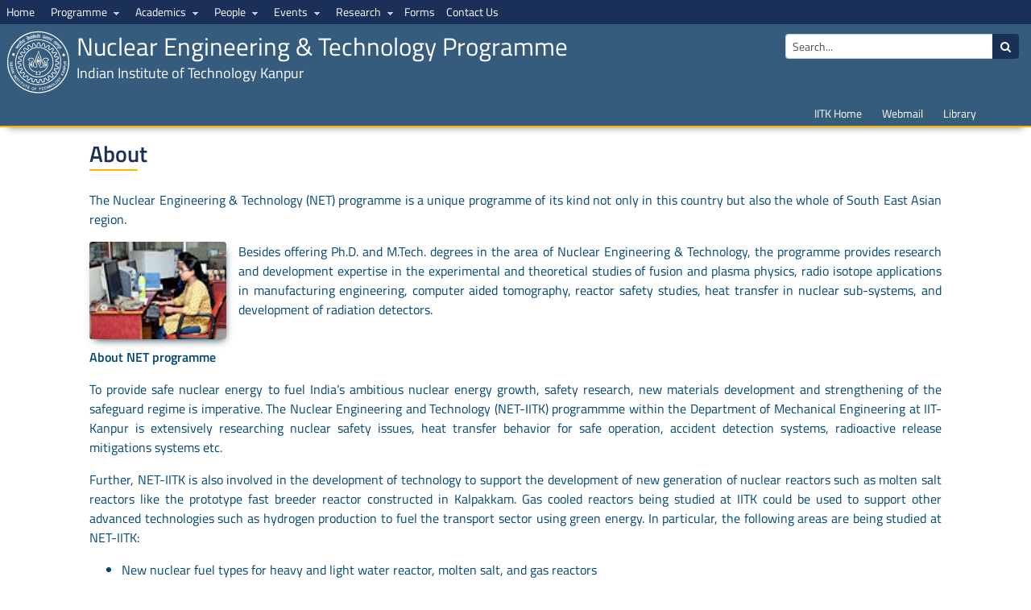

--- FILE ---
content_type: text/html; charset=utf-8
request_url: https://www.iitk.ac.in/net/about
body_size: 27743
content:
<!DOCTYPE html>
<html xmlns="http://www.w3.org/1999/xhtml" xml:lang="en-gb" lang="en-gb" dir="ltr" class="theme-light">
    <head>
        <meta name="viewport" content="width=device-width, initial-scale=1, shrink-to-fit=no" />
		
		<!--<link href="https://fonts.googleapis.com/css2?family=Cairo:wght@300&display=swap" rel="stylesheet">
		<link href="https://fonts.googleapis.com/css2?family=Titillium+Web:ital,wght@0,400;0,600;0,700;1,400&display=swap" rel="stylesheet">-->
          <base href="https://www.iitk.ac.in/net/about" />
  <meta http-equiv="content-type" content="text/html; charset=utf-8" />
  <meta name="author" content="Super User" />
  <meta name="description" content="This website is design for Indian institute of Technology" />
  <meta name="generator" content="Joomla! - Open Source Content Management" />
  <title>About</title>
  <link href="https://www.iitk.ac.in/net/about" rel="canonical" />
  <link href="/net/templates/iit-kanpur/favicon.ico" rel="shortcut icon" type="image/vnd.microsoft.icon" />
  <link href="https://www.iitk.ac.in/net/component/search/?Itemid=122&amp;format=opensearch" rel="search" title="Search IIT Kanpur" type="application/opensearchdescription+xml" />
  <link rel="stylesheet" href="/net/templates/iit-kanpur/css/bootstrap.min.css" type="text/css" />
  <link rel="stylesheet" href="/net/templates/iit-kanpur/css/font-awesome.min.css" type="text/css" />
  <link rel="stylesheet" href="/net/templates/iit-kanpur/datatable/datatables.min.css" type="text/css" />
  <link rel="stylesheet" href="/net/templates/iit-kanpur/css/iitkanpur-template.css" type="text/css" />
  <link rel="stylesheet" href="/net/templates/iit-kanpur/css/animate.css" type="text/css" />
  <link rel="stylesheet" href="/net/modules/mod_sj_flat_menu/assets/css/styles-responsive.css" type="text/css" />
  <link rel="stylesheet" href="/net/modules/mod_sj_flat_menu/assets/css/styles.css" type="text/css" />
  <link rel="stylesheet" href="/net/modules/mod_jux_megamenu/assets/css/style-iit-kanpur.css" type="text/css" />
  <link rel="stylesheet" href="/net/modules/mod_jux_megamenu/assets/css/animate.css" type="text/css" />
  <link rel="stylesheet" href="/net/modules/mod_jux_megamenu/assets/css/jux-font-awesome.css" type="text/css" />
  <link rel="stylesheet" href="/net/modules/mod_jux_megamenu/assets/css/style/iit-kanpur.css" type="text/css" />
  <link rel="stylesheet" href="/net/modules/mod_jux_megamenu/assets/css/stylec/custom-87-iit-kanpur.css" type="text/css" />
  <style type="text/css">
#js-mainnav.iit-kanpur ul.level1 .childcontent { margin: -20px 0 0 170px; }
         #jux_memamenu87 ul.megamenu li.haschild.megacss:hover>div.childcontent.adddropdown,
         #jux_memamenu87 .childcontent.open>.dropdown-menu{
            opacity:1;
            -moz-animation:fadeInDown 400ms ease-in ;
            -webkit-animation:fadeInDown 400ms ease-in ;
            animation:fadeInDown 400ms ease-in ;
    }
  </style>
  <script src="/net/media/jui/js/jquery.min.js" type="text/javascript"></script>
  <script src="/net/media/jui/js/jquery-noconflict.js" type="text/javascript"></script>
  <script src="/net/media/jui/js/jquery-migrate.min.js" type="text/javascript"></script>
  <script src="/net/media/system/js/caption.js" type="text/javascript"></script>
  <script src="/net/templates/iit-kanpur/js/jquery-3.4.1.js" type="text/javascript"></script>
  <script src="/net/templates/iit-kanpur/js/popper.min.js" type="text/javascript"></script>
  <script src="/net/templates/iit-kanpur/js/bootstrap.min.js" type="text/javascript"></script>
  <script src="/net/templates/iit-kanpur/datatable/datatables.min.js" type="text/javascript"></script>
  <script src="/net/templates/iit-kanpur/js/wow.js" type="text/javascript"></script>
  <script src="/net/templates/iit-kanpur/js/template.js" type="text/javascript"></script>
  <script src="/net/templates/iit-kanpur/js/custom.js" type="text/javascript"></script>
  <script src="/net/modules/mod_jux_megamenu/assets/js/headroom.js" type="text/javascript"></script>
  <script src="/net/modules/mod_jux_megamenu/assets/js/bootstrap.min.js" type="text/javascript"></script>
  <script src="/net/modules/mod_jux_megamenu/assets/js/navAccordion.js" type="text/javascript"></script>
  <script src="/net/modules/mod_jux_megamenu/assets/js/jquery-ui.js" type="text/javascript"></script>
  <script type="text/javascript">
jQuery(window).on('load',  function() {
				new JCaption('img.caption');
			});
  </script>

        		
        <!--[if lt IE 9]>
                <script src="/net/media/jui/js/html5.js"></script>
        <![endif]-->
    </head>
    <body>
			
							<div id="top-menu" class="top-menu sticky-top">
						<div class="moduletable">
					<div id="jux_memamenu87">
    <div id="megamenucss" class="megamenucss87">
        <div id="js-mainnav" class="clearfix megamenu horizontal left iit-kanpur sticky_right down noJS  megamenu">
                        <div id="CSS3-megaMenuToggle" class="megaMenuToggle">
                <i class="jux-fa jux-fa-bars font-item-menu"></i>
            </div>
                        <div class=" mainNav js-megamenu  container-fluid  clearfix" id="js-meganav">
<ul class="megamenu level0"><li  id="Home" class="megacss first submenu-align-auto"><a href="/net/"  class="megacss first  hasTip" id="menu101" ><span class="menu-title"><i class="jux-fa  jux-"></i>Home</span></a></li><li  id="Programme" class="megacss haschild submenu-align-auto"><a href="#"  class="megacss haschild  hasTip" id="menu119" ><span class="menu-title"><i class="jux-fa  jux-"></i>Programme</span></a><div style='0' class="childcontent adddropdown clearfix cols1    ">
<div class="childcontent-inner-wrap dropdown-menu tabs_vertical">
<div class="childcontent-inner clearfix" style="width: 200px;"><div class="megacol column1 first" style="width: 200px;"><ul class="megamenu level1"><li  id="About" class="megacss first submenu-align-auto"><a href="/net/about"  class="megacss first  hasTip" id="menu121" ><span class="menu-title"><i class="jux-fa  jux-"></i>About</span></a></li><li  id="Objectives" class="megacss submenu-align-auto"><a href="/net/objectives"  class="megacss  hasTip" id="menu123" ><span class="menu-title"><i class="jux-fa  jux-"></i>Objectives</span></a></li><li  id="History" class="megacss last submenu-align-auto"><a href="/net/history"  class="megacss last  hasTip" id="menu125" ><span class="menu-title"><i class="jux-fa  jux-"></i>History</span></a></li></ul></div></div>
</div></div></li><li  id="Academics" class="megacss haschild submenu-align-auto"><a href="#"  class="megacss haschild  hasTip" id="menu129" ><span class="menu-title"><i class="jux-fa  jux-"></i>Academics</span></a><div style='0' class="childcontent adddropdown clearfix cols1    ">
<div class="childcontent-inner-wrap dropdown-menu tabs_vertical">
<div class="childcontent-inner clearfix" style="width: 200px;"><div class="megacol column1 first" style="width: 200px;"><ul class="megamenu level1"><li  id="Courses" class="megacss first submenu-align-auto"><a href="/net/courses"  class="megacss first  hasTip" id="menu130" ><span class="menu-title"><i class="jux-fa  jux-"></i>Courses</span></a></li><li  id="Admissions" class="megacss last submenu-align-auto"><a href="/net/admissions"  class="megacss last  hasTip" id="menu132" ><span class="menu-title"><i class="jux-fa  jux-"></i>Admissions</span></a></li></ul></div></div>
</div></div></li><li  id="People" class="megacss haschild submenu-align-auto"><a href="#"  class="megacss haschild  hasTip" id="menu134" ><span class="menu-title"><i class="jux-fa  jux-"></i>People</span></a><div style='0' class="childcontent adddropdown clearfix cols1    ">
<div class="childcontent-inner-wrap dropdown-menu tabs_vertical">
<div class="childcontent-inner clearfix" style="width: 200px;"><div class="megacol column1 first" style="width: 200px;"><ul class="megamenu level1"><li  id="Faculty" class="megacss first submenu-align-auto"><a href="/net/faculty"  class="megacss first  hasTip" id="menu135" ><span class="menu-title"><i class="jux-fa  jux-"></i>Faculty</span></a></li><li  id="Students" class="megacss haschild submenu-align-auto"><a href="#"  class="megacss haschild  hasTip" id="menu137" ><span class="menu-title"><i class="jux-fa  jux-"></i>Students</span></a><div style='0' class="childcontent adddropdown clearfix cols1    ">
<div class="childcontent-inner-wrap dropdown-menu tabs_vertical">
<div class="childcontent-inner clearfix" style="width: 200px;"><div class="megacol column1 first" style="width: 200px;"><ul class="megamenu level2"><li  id="PhD" class="megacss first submenu-align-auto"><a href="/net/ph-d"  class="megacss first  hasTip" id="menu140" ><span class="menu-title"><i class="jux-fa  jux-"></i>PhD</span></a></li></ul></div></div>
</div></div></li><li  id="Staff" class="megacss submenu-align-auto"><a href="/net/staff"  class="megacss  hasTip" id="menu142" ><span class="menu-title"><i class="jux-fa  jux-"></i>Staff</span></a></li><li  id="Alumni" class="megacss last haschild submenu-align-auto"><a href="#"  class="megacss last haschild  hasTip" id="menu144" ><span class="menu-title"><i class="jux-fa  jux-"></i>Alumni</span></a><div style='0' class="childcontent adddropdown clearfix cols1    ">
<div class="childcontent-inner-wrap dropdown-menu tabs_vertical">
<div class="childcontent-inner clearfix" style="width: 200px;"><div class="megacol column1 first" style="width: 200px;"><ul class="megamenu level2"><li  id="PhDAlumni" class="megacss first submenu-align-auto"><a href="/net/phd-alumni"  class="megacss first  hasTip" id="menu145" ><span class="menu-title"><i class="jux-fa  jux-"></i>PhD Alumni</span></a></li><li  id="M.TechAlumni" class="megacss last submenu-align-auto"><a href="/net/m-tech-alumni"  class="megacss last  hasTip" id="menu147" ><span class="menu-title"><i class="jux-fa  jux-"></i>M.Tech Alumni</span></a></li></ul></div></div>
</div></div></li></ul></div></div>
</div></div></li><li  id="Events" class="megacss haschild submenu-align-auto"><a href="#"  class="megacss haschild  hasTip" id="menu149" ><span class="menu-title"><i class="jux-fa  jux-"></i>Events</span></a><div style='0' class="childcontent adddropdown clearfix cols1    ">
<div class="childcontent-inner-wrap dropdown-menu tabs_vertical">
<div class="childcontent-inner clearfix" style="width: 200px;"><div class="megacol column1 first" style="width: 200px;"><ul class="megamenu level1"><li  id="Seminars" class="megacss first submenu-align-auto"><a href="#"  class="megacss first  hasTip" id="menu150" ><span class="menu-title"><i class="jux-fa  jux-"></i>Seminars</span></a></li><li  id="Conferences" class="megacss submenu-align-auto"><a href="#"  class="megacss  hasTip" id="menu151" ><span class="menu-title"><i class="jux-fa  jux-"></i>Conferences</span></a></li><li  id="RecentEvents" class="megacss submenu-align-auto"><a href="#"  class="megacss  hasTip" id="menu152" ><span class="menu-title"><i class="jux-fa  jux-"></i>Recent Events</span></a></li><li  id="EventArchive" class="megacss last submenu-align-auto"><a href="#"  class="megacss last  hasTip" id="menu153" ><span class="menu-title"><i class="jux-fa  jux-"></i>Event Archive</span></a></li></ul></div></div>
</div></div></li><li  id="Research" class="megacss haschild submenu-align-auto"><a href="#"  class="megacss haschild  hasTip" id="menu154" ><span class="menu-title"><i class="jux-fa  jux-"></i>Research</span></a><div style='0' class="childcontent adddropdown clearfix cols1    ">
<div class="childcontent-inner-wrap dropdown-menu tabs_vertical">
<div class="childcontent-inner clearfix" style="width: 200px;"><div class="megacol column1 first" style="width: 200px;"><ul class="megamenu level1"><li  id="RecentPublications" class="megacss first submenu-align-auto"><a href="/net/recent-publications"  class="megacss first  hasTip" id="menu155" ><span class="menu-title"><i class="jux-fa  jux-"></i>Recent Publications</span></a></li><li  id="Projects" class="megacss last submenu-align-auto"><a href="/net/projects"  class="megacss last  hasTip" id="menu157" ><span class="menu-title"><i class="jux-fa  jux-"></i>Projects</span></a></li></ul></div></div>
</div></div></li><li  id="Forms" class="megacss submenu-align-auto"><a href="/net/forms"  class="megacss  hasTip" id="menu169" ><span class="menu-title"><i class="jux-fa  jux-"></i>Forms</span></a></li><li  id="ContactUs" class="megacss last submenu-align-auto"><a href="/net/contacts"  class="megacss last  hasTip" id="menu173" ><span class="menu-title"><i class="jux-fa  jux-"></i>Contact Us</span></a></li></ul>
</div>        </div>
    </div>
</div>

<script type="text/javascript">
    jQuery(document).ready(function ($) {

        $(".megamenucss87 #CSS3-megaMenuToggle").click(function () {
             // Menu on mobile
                if(document.body.offsetWidth < 769){ 0
                                
                    if ((!$('.jux-custom-css').hasClass('jux-custom-css'))) {
                        jQuery('.mainNav').navAccordion({
                            expandButtonText: '<i class="jux-fa jux-fa-angle-down "></i>',  //Text inside of buttons can be HTML
                            collapseButtonText: '<i class="jux-fa jux-fa-angle-up "></i>'
                        });

                    }
                }
                // end menu on mobile
            $(".megamenucss87 .js-megamenu").toggleClass("dropdown-menucssjs-meganav");
            $('.jux-custom-css').addClass('accordion-btn-wrap');
        });
        if(document.body.offsetWidth < 769){
            $(".megamenucss87 .jux_tabs_db").removeClass("jux_tabs_item");  
        }
        $(window).resize(function () {

            if (document.body.offsetWidth > 768) {
                $(".megamenucss87 .jux_tabs_db").addClass("jux_tabs_item"); 
                $(".megamenucss87 .js-megamenu").removeClass("dropdown-menucssjs-meganav"); 
                $('.jux-custom-css').removeClass('accordion-btn-wrap');
            }else{
                $(".megamenucss87 .jux_tabs_db").removeClass("jux_tabs_item");
            }

        });
    });
</script>
<script>
  // jQuery(document).ready(function ($) {
  //   // jQuery( ".jux-tabs" ).tabs();
  // });
  jQuery(document).ready(function ($){
    // There is no active tab
        // check the content of the tabs, if it is not the content of the first tab (with class first) then delete all of those contents
        $('.jux-tabs  .childcontent-inner  > .megacol  > .megamenu.level1  > .submenu-align-auto').each(function(index, el) {
            if( !$(this).hasClass('first') ){
                $(this).hide();
            }
        });
        // activeTab($('.childcontent-inner   .jux_tabs_db.jux_tabs_item ul  li:first-child'));
        function activeTab(obj)
        {
            // Remove active class from all tabs
            $('.childcontent-inner  .jux_tabs_db.jux_tabs_item ul li').removeClass('active');
            // Add the active class to the tab and click
            $(obj).addClass('active');
            // Get the href of the tab to show the corresponding content
            var id = $(obj).find('a').attr('href');
            // Show the contents of the current tab
            $(obj).parents('.jux_tabs_item ').next().find(' > ul > li.submenu-align-auto').hide();
            $(id).show();
        }
        // Click event to change tab
        $('.childcontent-inner .jux_tabs_db.jux_tabs_item ul li').click(function(){
            activeTab(this);
            return false;
        });
    });
   jQuery(document).ready(function ($) {
      $('[data-toggle="tooltip"]').tooltip()
    });
</script>



    		</div>
	
			</div>
						<div class="container-fluid header-style">	<!----to change transparent header use wtk-overlay-menu ------------------------->			
			<div class="row justify-content-between py-1">				
				<!--<div class="col-sm-12 col-md-6 mob-logo d-block d-lg-none mt-2">
					<img src="/net/templates/iit-kanpur/images/iitk-logo-2.svg" class="img-fluid" alt="IIT LOGO">					
				</div>-->
					
					<div class="col-sm-12 col-md-8 col-lg-9 my-1">
						<div class="row">
							<div class="col-lg-1 col-md-3 col-2 px-2 text-center">
								<div class="mr-n2 mr-md-n3">
									<a class="text-white" href="/net/">
									<img src="/net/templates/iit-kanpur/images/iitk-logo-3.svg" class="img-fluid">
									</a>
								</div>
							</div>
							<div class="col-lg-11 col-md-9 col-10 ml-n2 ml-lg-0 text-left dept">
																			<div class="moduletable">
					

<div class="custom"  >
	<p>Nuclear Engineering &amp; Technology Programme</p>
<p class="typewriter-text">Indian Institute of Technology Kanpur</p></div>
		</div>
	
																														
							</div>						
						</div>
					</div>
					<div class="col-sm-12 col-md-4 col-lg-3 mt-2 search-mod" style="float:right;">
								<div class="moduletable">
					<div class="search">
    <form action="/net/about" method="post" class="form-inline w-100" style="float:right;">
		
    		<label for="mod-search-searchword" class="d-none">Search...</label> <div class="input-group w-100"><input name="searchword" id="mod-search-searchword" maxlength="20"  class="form-control form-control-sm inputbox search-query" type="text" size="20" value="Search..."  onblur="if (this.value=='') this.value='Search...';" onfocus="if (this.value=='Search...') this.value='';" /> <div class="input-group-append"><button class="button btn btn-sm btn-site" style="padding: 0 10px;" onclick="this.form.searchword.focus();"><i class="fa fa-search" aria-hidden="true"></i> </button></div>    	<input type="hidden" name="task" value="search" />
    	<input type="hidden" name="option" value="com_search" />
    	<input type="hidden" name="Itemid" value="181" />
		</div>
    </form>
</div>
		</div>
							
					</div>
							</div>		
							<div class="row">
				<nav id="main-menu" class="col-12 navbar navbar-expand-md navbar-light main-menu-stick">					
					<!--<a class="navbar-brand text-white" href="http://iitk.ac.in/">Indian Institute of Technology</a>   23-06-2020-->
					<a class="navbar-brand text-white" href="/net/">
					<img src="/net/templates/iit-kanpur/images/iitk-logo-3.svg" class="img-fluid" alt="IIT_LOGO" style="max-width:45px">&nbsp;IIT Kanpur</a>
				
					<button class="navbar-toggler" type="button" data-toggle="collapse" data-target="#navbarSupportedContent" aria-controls="navbarSupportedContent" aria-expanded="false" aria-label="Toggle navigation">
						<i class="fa fa-bars text-white" style="font-size:28px;"></i>
					</button>
					<div class="collapse navbar-collapse" style="margin: 0px -10px;" id="navbarSupportedContent">						
								<div class="moduletable ml-auto mr-0 mr-md-5">
					
    <div class="pretext"></div>

			<!--[if lt IE 9]><ul class="sj-flat-menu flyout-menu horizontal lt-ie9 " id="sj_flat_menu_1339132151762457164"><![endif]-->
			<!--[if IE 9]><ul class="sj-flat-menu flyout-menu horizontal" id="sj_flat_menu_1339132151762457164"><![endif]-->
			<!--[if gt IE 9]><!--><ul class="sj-flat-menu flyout-menu horizontal" id="sj_flat_menu_1339132151762457164"><!--<![endif]-->
            <li ><div class='fm-item '><div class='fm-button' ></div><div class='fm-link' ><a target="1" href='https://www.iitk.ac.in/'>IITK Home</a></div></div></li><li ><div class='fm-item '><div class='fm-button' ></div><div class='fm-link' ><a target="1" href='https://webmail.iitk.ac.in/'>Webmail</a></div></div></li><li ><div class='fm-item '><div class='fm-button' ></div><div class='fm-link' ><a target="1" href='https://pkklib.iitk.ac.in/'>Library</a></div></div>    </li>
</ul>
	
    <div class="posttext"></div>
<script type="text/javascript">
//<![CDATA[
jQuery(document).ready(function($){
	;(function(element){
		$element = $(element);
		$('li:first-child',$element).addClass("fm-first");
		$('li:last-child',$element).addClass("fm-last");
		$('.fm-container',$element).each(function(){
			$('ul > li',$(this)).eq(0).addClass("fm-first");
			$('ul > li:last-child',$(this)).addClass("fm-last");
		});
		if($('li.fm-active ',$element).length > 0){
			$('li.fm-active ',$element).parents($('li',$element)).addClass('fm-active');
		}
		
				var _time = 0;
		$element.find("li").mouseenter(function(){
			var ul = $(this).children(".fm-container");
			if(ul.length > 0) {
				if(_time > 0)  clearTimeout(_time);
				$(this).addClass("fm-opened");
								_time = setTimeout(function(){
					ul.show(300);
				}, 100);
								$(this).children(".fm-item").children(".fm-button").children("img").attr("src", "https://www.iitk.ac.in/net/modules/mod_sj_flat_menu/assets/images/icon_normal.png");
			}
		}).mouseleave(function(){
			var $this = $(this);
			if($this.children(".fm-container").length > 0) {
			if(_time > 0)  clearTimeout(_time);
						time = setTimeout(function(){
					$this.children(".fm-container").hide(300);
				}, 100);
			//$(this).children(".fm-container").hide(300);
						$this.removeClass("fm-opened");
			$this.children(".fm-item").children(".fm-button").children("img").attr("src", "https://www.iitk.ac.in/net/modules/mod_sj_flat_menu/assets/images/icon_active.png");
			//$(this).find(".fm-container").css("display","none");
			$this.find(".fm-opened").removeClass("fm-opened");
			//return false;
			}
		});
		
	
	})('#sj_flat_menu_1339132151762457164');
});
//]]>
</script>
		</div>
											
					</div>
				</nav>
				</div>
				  
		</div>			
		<!--changes done on 28-07-2020 class from content to main-content -->
				
		<div id ="main-content" class="container-fluid main-content">
			<div class="pt-3"></div>
				
							<div class="row" style="min-height: 434px;">
									<div id="content" role="main" class="col-md-12 mb-3">
																		<div class="row justify-content-center">                
							<div id="components" class="col-sm-12 mb-3">
								<div id="system-message-container">
	</div>

								<div class="item-page ">
	<meta itemprop="inLanguage" content="en-GB" />
		
		
			<div class="page-header">
					<h3 itemprop="name" class="article-head" style="margin-bottom: 1.5rem;">
				About			</h3>
									</div>
					
	
	
				
								
	<div itemprop="articleBody" class="article-body">
		<div class="wtk-text">
<p>The Nuclear Engineering &amp; Technology (NET) programme is a unique programme of its kind not only in this country but also the whole of South East Asian region.</p>
<p><img class="img-fluid" style="width: 170px;" src="/net/images/cards/overview.jpg" alt="" /> Besides offering Ph.D. and M.Tech. degrees in the area of Nuclear Engineering &amp; Technology, the programme provides research and development expertise in the experimental and theoretical studies of fusion and plasma physics, radio isotope applications in manufacturing engineering, computer aided tomography, reactor safety studies, heat transfer in nuclear sub-systems, and development of radiation detectors.</p>
<p><strong>About NET programme</strong></p>
<p>To provide safe nuclear energy to fuel India’s ambitious nuclear energy growth, safety research, new materials development and strengthening of the safeguard regime is imperative. The Nuclear Engineering and Technology (NET-IITK) programmme within the Department of Mechanical Engineering at IIT-Kanpur is extensively researching nuclear safety issues, heat transfer behavior for safe operation, accident detection systems, radioactive release mitigations systems etc.</p>
<p>Further, NET-IITK is also involved in the development of technology to support the development of new generation of nuclear reactors such as molten salt reactors like the prototype fast breeder reactor constructed in Kalpakkam. Gas cooled reactors being studied at IITK could be used to support other advanced technologies such as hydrogen production to fuel the transport sector using green energy. In particular, the following areas are being studied at NET-IITK:</p>
<ul>
<li>New nuclear fuel types for heavy and light water reactor, molten salt, and gas reactors</li>
<li>Structural and material integrity of new fuel elements with the help of experiments and simulations</li>
<li>Safeguards techniques and laboratory measurements to verify the International Atomic Energy Agency inspections</li>
<li>Development of radiation detectors to support safe and secure operation of nuclear power</li>
</ul>
<p><strong>A future ready programme</strong></p>
<p>To further research efforts on nuclear energy development the following research facilities are being planned at IIT-K:</p>
<ol style="list-style-type: lower-roman;">
<li>Control-room simulator for operational training: This facility will be used to provide training in reactor physics, kinetics, and dynamics. Such a facility would be critical for training next generation of nuclear operators</li>
<li>Criticality experiments research facility for operational training: This facility will be used to train engineers in reactor safety practices, to teach and illustrate the issues related to nuclear criticality. This facility may also be used for experiments requiring high neutron flux to perform nondestructive testing of material.</li>
<li>Special nuclear material detection and identification center for safeguards and security: This facility, being actively developed, would provide the country with highly sensitive indigenously developed radiation detectors to identify and characterize special nuclear material of strategic significance.</li>
</ol>
<p><strong>Manpower Training and Capacity Building</strong></p>
<p>At present NET-IITK offers Ph.D., M.Tech., and Minor for B.Tech. students in Nuclear Engineering and Technology. The existing NET courses, laboratories, as well as the facilities proposed above such as the control-room simulator and the criticality experiments research facility will be used to train operators and engineers for nuclear energy applications.</p>
</div>	</div>

	
								
	
</div>


<div class="show-article-image">
  <div class="overlay-article-image"></div>
  <div class="article-img-show">
    <span class="overlay-close fa fa-times fa-2x text-dark">&nbsp;</span>
	<div class="text-center">
    <img src="/net/" class="img-fluid">
	</div>
  </div>
</div>
							</div>
						</div>						
																																									</div>
							</div>
					</div>
		<a href="#top" id="back-top" class="text-white">
		<div class="back-top">			
			<i class="fa fa-angle-double-up fa-2x animated fadeInUp infinite slow"></i> <!--<p class="mb-0">TOP</p> remove on 07-07-2020-->			
		</div></a>	
        <footer class="footer wtk-footer" role="contentinfo" >            
            <div class="container-fluid">
				
							
				<div class="row justify-content-center pt-3"style=" background-color:var(--wtk-footer);">					
											<div class="col-md-12 text-center mb-3">
								<div class="moduletable">
					

<div class="custom"  >
	<ul class="list-inline mb-0" style="list-style: none;">
<li class="list-inline-item"><a href="/net/../../" target="_blank">IITK Home</a></li>
<li class="list-inline-item"><a href="/net/contacts" target="_blank">Contact us</a></li>
<li class="list-inline-item"><a href="https://web.iitk.ac.in/july14netn/" target="_blank">Intranet</a></li>
</ul></div>
		</div>
	
						</div>
															
											<div class="col-md-12 text-center">
								<div class="moduletable">
					

<div class="custom"  >
	<p>Copyright © 2024 : <a href="/net/../../" target="_blank">IIT Kanpur</a> <br /> Developed and Maintained By : Institute Web Team</p></div>
		</div>
	
						</div>
										
										
				</div>
            </div>
        </footer>
        
    </body>
</html>


--- FILE ---
content_type: text/css
request_url: https://www.iitk.ac.in/net/templates/iit-kanpur/css/iitkanpur-template.css
body_size: 31150
content:

@import "template-override.css";
@import "template-article.css";
@import "iitk-kanpur-theme.css";
@import "team.css";

@font-face{
	font-family:'Titillium Web';
	src:url('../fonts/TitilliumWeb-Regular.ttf') format('truetype');
	font-style: regular;
	font-weight:400;
}
@font-face{
	font-family:'Titillium Web';
	src:url('../fonts/TitilliumWeb-SemiBold.ttf') format('truetype');
	font-style: bold;
	font-weight:600;
}

html {
    scroll-behavior: smooth;
  }
body{
	background-color:var(--wtk-bodybg);
	font-family: 'Titillium Web', sans-serif, Arial !important;
	
}

*::-webkit-scrollbar {
  width: 8px;               /* width of the entire scrollbar */
}

*::-webkit-scrollbar-track{
  background: #ddd;        /* color of the tracking area */
}

*::-webkit-scrollbar-thumb{
  background-color: #1b3058;    /* color of the scroll thumb */
  border-radius: 20px;       /* roundness of the scroll thumb */
  border: 1px solid #1b3058;  /* creates padding around scroll thumb */
}



.img-thumbnail {
    padding: .25rem;
    background-color: var(--wtk-white);
    border: 1px solid #dee2e6;
    border-radius: .25rem;
    max-width: 100%;
    height: auto;
}

.social-link {
    width: 30px;
    height: 30px;
    border: 1px solid #ddd;
    display: flex;
    align-items: center;
    justify-content: center;
    color: #666;
    border-radius: 50%;
    transition: all 0.3s;
    font-size: 0.9rem;
}

.h1, .h2, .h3, .h4, .h5, .h6
{	
	font-weight:600!important;	
}

h1,h2,h3,h4,h5,h6{
    color: var(--wtk-heading); 
	font-weight:600!important;
    text-decoration: none;
    font-family: 'Titillium Web', sans-serif, Helvetica, Arial;
	/*font-size:revert!important;*/
}

h1:after,h2:after,h3:after{
    content: '';
    width: 60px;
    height: 2px;
    background: var(--wtk-heading-after);
    display: block;
    margin-top: 3px; 
}

h1.no-after:after,h2.no-after:after,h3.no-after:after{
	content: none;
}

/* Login module css*/

.login-content .wtk-login{
	position: fixed;  
	width:250px;
    right: -250px;
    transition: 0.5s;
    padding: 20px;
    top: 200px;
	z-index:999;
	color:var(--wtk-primary);
	background-color: var(--wtk-bodybg);
	border-bottom-left-radius: .5rem;
	border: 1px solid var(--wtk-primary);
}
.login-content .wtk-login-toggle{
	position: absolute;
    left: -60px;
    top: 21px;
    transform: rotate(-90deg);
	border-radius:0;
}
.login-content .wtk-login-toggle i{

    transform: rotate(90deg);
}

.wtk-login-btn
 {
	position: fixed;
    transform: rotate(-90deg);
    right: 0;
    top: 50%;
    z-index: 201;
 }
.wtk-login li a
{
	color:var(--wtk-primary);;
}
/* .login-content .wtk-login:hover */
/* { */
	/* right:0px; */
/* } */
.wtk-login:hover {
	right: 0px;
}

.wtk-links
{
	color: var(--wtk-links)!important;
	font-weight: 600;
}
.wtk-links:hover
{
	font-weight:600;
	color: var(--wtk-links-hover)!important;
	text-decoration:underline;
}

.wtk-links-hindi{
	font-size: .9rem!important;
	font-weight: 600;
}
.wtk-links-hindi:hover{
	font-size: .9rem!important;
	color: var(--wtk-links-hover)!important;
	font-weight: 600;
	text-decoration:underline;
}

.wtk-text-hindi{
	font-size: .9rem!important;
}

a:hover{
	text-decoration: none;
	color:var(--wtk-links-hover)!important;
}

.print-icon a, .email-icon a{
	color:var(--wtk-links)!important;
}

.print-icon a:hover, .email-icon a:hover{
	color:var(--wtk-links-hover)!important;
}


.h-100
{
	height:100%;
}

.wtk-corner-top{
	position:absolute;
	top:0;
	left:0;
	    width: 100px;
    height: 100px;
	background:url('../images/corner-1.png') no-repeat;
}
.wtk-corner-bottom{
	position:absolute;
	bottom:0;
	right:0;
	    width: 100px;
    height: 100px;
	background:url('../images/corner.png') no-repeat;
}
/*===========  Date Style CSS =========================*/
.date-list{
display:inline-block;
}

.wtk-date-new{
	position: relative;
	  width: 50px;
	  height: 60px;
	  float: left;
	  margin:0px 5px;
	  background-color:var(--wtk-secondary);
}
.wtk-day,.wtk-month,.wtk-year{
position: absolute;
}
.wtk-day{
	top: 22px;
    left: 0;
    width: 50px;
    text-align: center;
    font-size: 1.5rem;
    font-weight: 600;
    color: var(--wtk-white);
    line-height: 18px;
}
.wtk-month{
	 left: 0; width: 50px; height: 24px;
	 text-align: center;
    /* font-size: 1.25rem; */
    font-weight: 600;
	color:var(--wtk-white);
}
.wtk-year{
	top: 40px;
    left: 0;
    width: 50px;
    text-align: center;
    font-size: .75rem;
	color:var(--wtk-white);
	
}

/* ================================Use for Google Language Translate bar on site ===============================*/
.wtk-lang-bar
{
	position: fixed;
    top: 1px;
    right: 10px;
    z-index: 1020;	
}

.wtk-lang-bar select
{
    border-radius: .6rem;
}
.wtk-lang-bar select:focus {
	outline: none;
}
/* .wtk-lang-bar::before{ */
	/* font-family:"FontAwesome"; */
	/* content:"\f1ab"; */
	/* color:white; */
	/* position: absolute; */
	/* font-size:20px; */
    /* left: -25px; */
    /* top: 1px; */
/* } */

.wtk-lang-bar .moduletable {
    display: inline-block;
}

.wtk-lang-bar .moduletable:nth-child(1) {
    margin-top:4px;
}

.wtk-lang-bar .moduletable:nth-child(1) a {
    color:var(--wtk-white);
	font-size: 14px!important;
}

.wtk-lang-bar .moduletable:nth-child(1) a:hover {
    color: var(--wtk-dark)!important;
    /* font-size: 14px!important; */
}

.wtk-lang-bar .moduletable:nth-child(2) {
    margin-bottom:-2px;
}


/*-------------------Google Language Translater -------------------------*/

.goog-tooltip {
    display: none !important;
}
.goog-tooltip:hover {
    display: none !important;
}
.goog-text-highlight {
    background-color: transparent !important;
    border: none !important; 
    box-shadow: none !important;
}
/* .navbar-brand font>font:before{ */
/* content:"आईआईटी"; */
/* } */

/*---------------This is Use for text style and color of site----------------*/

.wtk-overlay-menu
{
	position: absolute;
	background-color:rgba(0, 0, 0, 0.5);
    /* top: 30px; */
    z-index: 300;
}

.wtk-text p{
color: var(--wtk-text)!important;
text-align: justify;
}

.wtk-text ol, .wtk-text ul, .wtk-text table, .wtk-text span /* added on 05-08-2020 for article content with same color */
{
	color: var(--wtk-text)!important;
}

.wtk-text a{
	color: var(--wtk-links);
	
}
.wtk-text a:hover{
	color: var(--wtk-links-hover);
	/* text-decoration:underline; */
}
.wtk-text-primary{
	color:var(--wtk-primary)!important;
}
.wtk-text-secondary{
	color:var(--wtk-secondary)!important;
}

.wtk-bg-primary{
	background-color:var(--wtk-primary)!important;
}

.wtk-bg-secondary{
	background-color:var(--wtk-secondary)!important;
}
.wtk-bg-gradient{
	background: linear-gradient(-30deg, var(--wtk-secondary), var(--wtk-bodybg), var(--wtk-secondary));
}

.overlay .wtk-email a{
	color:var(--wtk-white);
}
/* This is created for Team Member in Computer centre detail info tabs */
.wtk-nav-links{
	background-color:var(--wtk-secondary)!important;
	color:var(--wtk-white)!important;
	border-color:transparent!important;
}

.wtk-nav-links.active{
	background-color:var(--wtk-primary)!important;
	color:var(--wtk-white)!important;
	border-color:transparent!important;
}

.wtk-nav-links:hover, .wtk-nav-links.active:hover {
	color:var(--wtk-white)!important;
	border-color:transparent!important;
}

.jmm-simple-tabs .tab-content{
	min-height:300px;
	max-height: 300px;
	overflow-y:auto;
	border: 1px solid var(--wtk-primary);
	padding: .75rem;
	border-bottom-right-radius:.5rem;
	border-bottom-left-radius:.5rem;
}

table{
	color: var(--wtk-secondary)!important;
}


.card{
	border-color: #A9A9A9;
	transition: all ease .25s;
	height:100%;
}

.card:hover{
border-color: var(--wtk-secondary);
/* transform: scale(1.005); */
}

.cardhover:hover{
border-color: var(--wtk-secondary);
/* transform: scale(1.005); */
cursor: pointer;
box-shadow: 0px 10px 27px rgba(0,0,0,0.2);
}

.card-auto .card{
	height:auto!important;
}


/*------------ Effects --------------*/

/* Shine */


.shine{
	position: relative;
	overflow: hidden;
}
.shine .card::before {
	position: absolute;
	top: 0;
	left: -80%;
	z-index: 2;
	display: block;
	content: '';
	width: 50%;
	height: 100%;
	background: -webkit-linear-gradient(left, rgba(255,255,255,0) 0%, rgba(255,255,255,.3) 100%);
	background: linear-gradient(to right, rgba(255,255,255,0) 0%, rgba(255,255,255,.3) 100%);
	-webkit-transform: skewX(-25deg);
	transform: skewX(-25deg);
}
.shine .card:hover::before {
	left: 100%;
	-webkit-transition: all ease-in-out .5s ;
	transition: all ease-in-out .5s ;
}
@-webkit-keyframes shine {
	100% {
		left: 125%;
	}
}
@keyframes shine {
	0% {
		left: -125%;
	}
	100% {
		left: 100%;
	}
}


/*   ------------below code is use for creating flip card -------------*/
.wtk-card{
	height: 100%;
    width: 100%;
	perspective: 800px;
	
}

.wtk-card:hover .wtk-card-front	{
        transform: rotateY(-180deg);
	}
	
.wtk-card:hover .wtk-card-back	{
		transform: rotateY(0deg);
	}
		
.wtk-card-front{
	padding: .75rem;
    height: 100%;
    width: 100%;
    border: 1px solid var(--wtk-secondary);
    backface-visibility: hidden;
    transform: rotateY(0deg);
    transition: .5s;
	border-radius: 7px;
}
.wtk-card-back{
	padding: .75rem;
    height: 100%;
    width: 100%;
    position: absolute;
    top: 0;
    left: 0;
	border: 1px solid var(--wtk-primary);
	border-radius: 7px;
    backface-visibility: hidden;
    transform: rotateY(180deg);
    transition: .5s;
    color: #000;
}

/* card on click fliped  -----*/
/*-----below code is use for creating flip card -------------*/
.wtk-card-flip{
	height: 100%;
    width: 100%;
	perspective: 800px;
	
}
.wtk-card-flip.flipped .wtk-card-front{
        transform: rotateY(-180deg);
	}
	
.wtk-card-flip.flipped .wtk-card-back{
		transform: rotateY(0deg);
	}

.card-img-top{
	max-height: 210px;
    height: 30vmax;
}

.wtk-img-corner:before{
    content:"";
    position:absolute;
    background: url(../images/corner-1.png) no-repeat;
    top:0;
    /* left:-25px; */
    bottom: 0;
	left:0;
	right:0;
}
.wtk-img-corner:after{
    content:"";
    position:absolute;
    background: url(../images/corner.png) no-repeat;
    top:0;
    /* right:-25px; */
    bottom: 0;
	left:0;
	right:0;
}
/*===========Flip card close here================*/

.table-striped tr:nth-child(odd){
	background-color: #effaff!important;
}

.back-top{
    float: right;
    display:none;
    position: fixed;
    bottom: 100px;
    right: 10px;
    border-radius: 50%;
    z-index: 999;
	background-color:var(--wtk-primary);
	padding: 8px 14px;
    text-align: center;
	-webkit-box-shadow: 5px 10px 15px -5px var(--wtk-black);  /* Safari 3-4, iOS 4.0.2 - 4.2, Android 2.3+ */
    -moz-box-shadow:    5px 10px 15px -5px var(--wtk-black);  /* Firefox 3.5 - 3.6 */
    box-shadow:         5px 10px 15px -5px var(--wtk-black);  /* Opera 10.5, IE 9, Firefox 4+, Chrome 6+, iOS 5 */
    border: 2px solid var(--wtk-menu-text);
}
.back-top.show{
display:block;
}

.td-center1 td:nth-child(1){
text-align:center;
}
.td-center2 td:nth-child(2){
text-align:center;
}
.td-center3 td:nth-child(3){
text-align:center;
}
.td-center4 td:nth-child(4){
text-align:center;
}
.td-center5 td:nth-child(5){
text-align:center;
}
.td-center6 td:nth-child(6){
text-align:center;
}

.new-event{
	position: absolute;   
    font-size: 10px;    
    padding: 0 5px;
    color: var(--wtk-white)!important;    
	margin:0 5px;
	animation: flash-new 2s linear infinite;
}
@keyframes flash-new {
  0% {
    background: var(--wtk-primary);
  }
  /* Adding a step in the middle */
  50% {
    background: red;
	color:yellow!important;
  }
  100% {
    background: var(--wtk-primary);
	color:yellow!important;
  }
}

/*Bootstrap custom code ===============*/
.carousel-control-next, .carousel-control-prev {
width: 7%!important;
}

.carousel-control-next:focus, .carousel-control-prev:focus{
	color: var(--wtk-white);
    text-decoration: none;
    outline: 0;
    opacity: .9!important;	
}

/*-------------- Accordion ---------------*/

.acc {
    margin: 0 auto;
    width: 100%;
  }
  .acc__card {
    margin: 0.5em;
    position: relative;
  }
  .acc__title {
    background: var(--wtk-secondary);/*pre white color*/
    box-shadow: 0 0 20px rgba(0,0,0, .2);
    color: var(--wtk-white);/*pre secondary color*/
    cursor: pointer;
    display: block;
    padding: 0.5em 0.5em;
    position: relative;
    text-align: left;
    font-weight: 600;
}
    .acc__title::after {
      width: 8px;
      height: 8px;
      border-right: 1px solid var(--wtk-white);
      border-bottom: 1px solid var(--wtk-white);
      position: absolute;
      right: 10px;
      content: " ";
      top: 17px;
      transform: rotate(-45deg);
      transition: all 0.2s ease-in-out;
    }
    .acc__title.active::after {
      transform: rotate(45deg);
      transition: all 0.2s ease-in-out;
    }
  
  .acc__panel {
    background: var(--wtk-white);
    color: #212121;
    display: none;
    margin: 0;
    padding: 1em .75em;/* changes on date 13-07-2020 from 2em*/
    text-align: left;
  }

/*----------------- Header Style for top logo and menu */
.header-style{
    position: relative; 
    z-index:300; 
    /* background-color:rgba(0, 0, 0, 0.5); */
    background-color: var(--wtk-header);
}

.header-logo{
    position: absolute; 
    top:3px; 
    left:10px; 
    background-color:var(--wtk-header);
    /* border-radius:10%; */
    padding: 5px;
    /* border: 1px solid var(--wtk-white); */
}

.dept a{
	color: var(--wtk-links-hover)!important;
	/* margin-left:15px; */
}

.dept p:nth-child(1){
    font-size: 2.4vw;
    /*font-weight: 600;*/ 
    color:var(--wtk-white);
    margin-bottom: 0px!important;
    /* margin-left:160px; */
	    line-height: 1.3;
}

.dept p:nth-child(2){
    display: block;
    font-size: 2.5vmin;
    /* font-weight: 600; */
    color:var(--wtk-white);
    margin-bottom: 0px!important;
    /* margin-left:160px; */
}

.copy-text p{
    color:var(--wtk-white);
    margin-bottom: 0em;
	/* font-size:12px; */
}

.wtk-footer, .wtk-footer a, .copy-text a{
	color:var(--wtk-white)!important;
}

.wtk-footer a:hover, .copy-text a:hover{
	color:var(--wtk-light)!important;
}

/*----------------Stick header on scroll down ----------*/

.main-menu-stick{
    width:100%;
    background-color: var(--wtk-menu2-bg);   
    /* text-align:center; */
	padding:0px 10px!important; /*Made changes on 24-06-2020 from  7px 10px to 0px 5px*/
    position:relative;
	-webkit-box-shadow: 0px 10px 10px -10px rgba(0,0,0,0.5);
	-moz-box-shadow: 0px 10px 10px -10px rgba(0,0,0,0.5);
	box-shadow: 0px 10px 10px -10px rgba(0,0,0,0.5);
    /* height:50px; */
        -webkit-animation: fade-in 0.7s;
      -moz-animation: fade-in 0.7s;
    animation: fade-in 0.7s;
	border-bottom: 2px solid var(--wtk-links-hover)!important;
  }
  .main-menu-stick.sticky-content{
   position:fixed;
   /* padding: 10px!important; */
   top: 30px;   /* change from 36 to 38 on 24-06-2020*/
   background-color:var(--wtk-menu2-bg);
        -webkit-animation: slide-down 0.7s;
      -moz-animation: slide-down 0.7s;
    animation: slide-down 0.7s;  
  }
  
  .main-menu-stick-none{   /* added this code if menu is desable */
    display:none;
	padding: 0px 10px!important;
	
  }
  .main-menu-stick-none.sticky-content{
	display:block;
   	position:fixed;
   	/* padding: 10px!important; */
   	top: 30px;   /* change from 36 to 38 on 24-06-2020*/
   	background-color:var(--wtk-secondary);
        	-webkit-animation: slide-down 0.7s;
      		-moz-animation: slide-down 0.7s;
      		animation: slide-down 0.7s;
  	border-bottom: 2px solid var(--wtk-links-hover)!important;
  }
  @-webkit-keyframes slide-down { 0% { opacity:0; background-color: var(--wtk-white); transform:translateY(-100%);}100% { opacity:0.9; background-color: var(--wtk-menu2-bg);transform:translateY(0);}}
  
  @-moz-keyframes slide-down { 0% { opacity:0; background-color: var(--wtk-white); transform:translateY(-100%);}100% { opacity:0.9; background-color: var(--wtk-menu2-bg);transform:translateY(0);}}
  
  @keyframes slide-down { 0% { opacity:0; background-color: var(--wtk-white); transform:translateY(-100%);}100% { opacity:0.9; background-color: var(--wtk-menu2-bg);transform:translateY(0);}}

  @-webkit-keyframes slide-up { 0% { opacity:0;background-color: var(--wtk-menu2-bg); transform:translateY(100%);}100% { opacity:0.9; background-color: var(--wtk-menu2-bg); transform:translateY(0);}}
  @-moz-keyframes slide-up { 0% { opacity:0;background-color: var(--wtk-menu2-bg); transform:translateY(100%);}100% { opacity:0.9; background-color: var(--wtk-menu2-bg); transform:translateY(0);}}
  @keyframes slide-up { 0% { opacity:0;background-color: var(--wtk-menu2-bg); transform:translateY(100%);}100% { opacity:0.9; background-color: var(--wtk-menu2-bg); transform:translateY(0);}}

/* @-webkit-keyframes fade-in { 
      from {opacity:0.5; background-color: #CC6B6B;} 
      to {opacity:1; background-color: #CC6B6B;}
    }
@-moz-keyframes fade-in { 
        from {opacity:0.5; background-color: #CC6B6B;} 
        to {opacity:1; background-color: #CC6B6B;}
        }
@keyframes fade-in { 
    from {opacity:0.5; background-color: #CC6B6B;} 
    to {opacity:1; background-color: #CC6B6B;}
    } */
  .top-menu  {
    position:sticky; 
    line-height: 1; 
    top:0; 
    z-index:900; 
    background-color:var(--wtk-primary);
  }    
    
  .top-menu .navbar-brand  {
      padding: 0px 0px!important;
  }


.navbar-light .navbar-toggler {
    color: rgba(0,0,0,.5);
    border-color:var(--wtk-white)!important;
    /* margin-bottom: 10px; Made changes on 24-06-2020*/
}
.main-menu-stick .navbar-brand{
    display: none;
}
.main-menu-stick.sticky-content .navbar-brand{
    display: block;
}
.main-menu-stick.sticky-content .navbar-toggler{
    margin-bottom: 0px;
}

  /*------------- END HERE ----------------*/

/* -------------- Bootstrap Button CSS Updated code -------*/
.btn-outline-site {
	color: var(--wtk-btn-outline-text);
    border-color: var(--wtk-btn);
	transition: all ease 300ms;
}
.btn-outline-site:hover {
    color: var(--wtk-btn-text-hover)!important;
    background-color: var(--wtk-btn-hover);
    border-color: var(--wtk-btn-hover);
}

.btn-site {
    color: var(--wtk-btn-text)!important;
	/* background: linear-gradient(-10deg, var(--wtk-primary) , var(--wtk-secondary)); */
	background-color: var(--wtk-btn);
    border-color: var(--wtk-btn);
	transition: all ease .1s;
}

.btn-site:hover {
    color: var(--wtk-btn-text-hover)!important;
	/* background: linear-gradient(-10deg, var(--wtk-secondary), var(--wtk-primary)); */
    background-color: var(--wtk-btn-hover);
    border-color: var(--wtk-btn-hover);
}


.input-group-append .btn-site{
    border-bottom-right-radius: .25rem!important;
    border-top-right-radius: .25rem!important;
	border: var(--wtk-btn-outline) solid 1px;
}

.dropdown-menu {
    z-index:200!important;
}


.page-item.active .page-link {
    z-index: 3;
    color: var(--wtk-light);
    background-color: var(--wtk-primary);
    border-color: var(--wtk-primary);
}

.page-link {
	color: var(--wtk-primary);
}

.main-content {
    min-height: 470px;
	/* margin-top:85px; */
	width:85%!important;
}

.overlap-content{
	margin-right: -60px;
	padding:60px;
	margin-bottom: 100px!important;
}
.large-icon {
    font-size: 13em !important;
}
.contact .contact-address {
    padding: 0 1.5rem;
}
.navbar .mod-languages {
    padding-bottom: 0.425rem;
    padding-top: 0.425rem;
}
.lang-inline {
    list-style: outside none none;
    margin: 0;
}
.lang-inline > li {
    display: inline;
    margin-left: 8px;
}

.tags.inline {
    padding-left: 0;
}
.tags.inline li {
    display: inline;
}
.item-image {
    margin-bottom: 20px;
}

.autocomplete-suggestions {
  position: absolute;
  top: 100%;
  left: 0;
  z-index: 1000;
  display: none;
  float: left;
  min-width: 10rem;
  padding: 0.5rem 0;
  margin: 0.125rem 0 0;
  font-size: 1rem;
  color: #212529;
  text-align: left;
  list-style: none;
  background-color: var(--wtk-white);
  background-clip: padding-box;
  border: 1px solid rgba(0, 0, 0, 0.15);
  border-radius: 0.25rem;
}

.autocomplete-suggestion {
  display: block;
  width: 100%;
  padding: 0.25rem 1.5rem;
  clear: both;
  font-weight: 400;
  color: #212529;
  text-align: inherit;
  white-space: nowrap;
  background-color: transparent;
  border: 0;
}

.autocomplete-suggestion:hover, .autocomplete-suggestion:focus {
  color: #16181b;
  text-decoration: none;
  background-color: #f8f9fa;
}

.autocomplete-suggestion.active, .autocomplete-suggestion:active {
  color: var(--wtk-white);
  text-decoration: none;
  background-color: #007bff;
}
.hide-content{
	display:none;
}
.newsflash-vert{
    list-style: none;
    padding-left: 0px;
}
.newsflash-item{
    margin:25px 0;
    text-align:justify;
}

/* ===========================================================Read more buttons CSS */
.newsflash-vert .readmore{
    padding:10px;    
    background-color: #929292;
    border-radius: 8px;
    text-decoration: none;
    color:white;
}

.newsflash-vert .readmore:hover{
    padding:10px;
    background-color: #7c7b7b;
    border-radius: 8px;
    text-decoration: none;
    color:var(--wtk-white);
}

/* =============================================================   Tab CSS ======== */
#article1-tabs{
    border-bottom: teal 1px solid;
}

dl.tabs{
		display: inline-flex;
        width: 100%;
	}
dt.tabs{
    padding: 15px 10px;
    /* display: inline; */
    width: 100%;
    text-align: center;
    background-color: var(--wtk-primary);
    border-radius: 25px;
    margin: 0 5px;
    transition: all ease .2s;
}
dt.tabs:hover, dt.tabs.open{
    background-color: var(--wtk-secondary);
}

dt.tabs .tab-links{
    color:var(--wtk-white)!important;
}

dt.tabs:hover .tab-links, dt.tabs .tab-links:hover{
    color:var(--wtk-white)!important;
}

dd.tabs{
    padding: 0 10px;
    /* margin: 0 5px; */
    border: 1px solid var(--wtk-secondary);
    border-radius: 25px;
    min-height: 300px;
}


/*---------------  Side Navbar Menu ----------*/

.sidenav {
    height: 100%; /* 100% Full-height */
    width: 0; /* 0 width - change this with JavaScript */
    position: fixed; /* Stay in place */
    z-index: 1; /* Stay on top */
    top: 38px;
    left: 0;
    background-color: #111; /* Black*/
    overflow-x: hidden; /* Disable horizontal scroll */
    padding-top: 60px; /* Place content 60px from the top */
    transition: 0.5s; /* 0.5 second transition effect to slide in the sidenav */
}

/* The navigation menu links */
.sidenav a {
    padding: 8px 8px 8px 32px;
    text-decoration: none;
    font-size: 25px;
    color: #818181;
    display: block;
    transition: 0.3s
}

/* When you mouse over the navigation links, change their color */
.sidenav a:hover, .offcanvas a:focus{
    color: #f1f1f1;
}

/* Position and style the close button (top right corner) */
.sidenav .closebtn {
    position: absolute;
    top: 0;
    right: 25px;
    font-size: 36px;
    margin-left: 50px;
}

/* Style page content - use this if you want to push the page content to the right when you open the side navigation */
#main {
    transition: margin-left .5s;
    padding: 20px;
}

.breadcrumb a{
    color:var(--wtk-primary);
}

/* ========== mod_article_category Module CSS ========================== */
.side-container h4
{
    font-size: 20px;
    color: var(--wtk-secondary);
    margin-bottom: 25px;
    text-transform: uppercase;
}

.side-container h4:after
{
    content: '';
    width: 60px;
    height: 2px;
    background: var(--wtk-primary);
    display: block;
    margin-top: 6px;
}

.contact-list-name
{
font-size: 20px;
    color: var(--wtk-secondary);
}
.contact-list-name a
{
    font-size: 20px;
    color: var(--wtk-secondary);
}

.contact-list-name a:hover
{
    /* color:var(--wtk-primary); */
	color:var(--wtk-primary)!important;
}

.contact-list-name a:after{
    content: '';
    /* position: absolute; */
    width: 60px; height: 2px;
    display: block;
    margin-top: 3px;
    /* right: 15px; */
    background: var(--wtk-primary);
    transition: width .2s ease;
    -webkit-transition: width .2s ease;
  }
   
  .contact-list-name a:hover:after{
    width: 100%;
    /* left: 15px; */
    background: var(--wtk-primary);
  }

.contact-images {
    max-width: 90px;
    width: 90px;
    height: 95px;
    margin: auto;
    border-radius: 8px;
}


.shadow2
{
	-webkit-box-shadow: 5px 5px 15px 0px var(--wtk-light);  /* Safari 3-4, iOS 4.0.2 - 4.2, Android 2.3+ */
  -moz-box-shadow:    5px 5px 15px 0px var(--wtk-light);  /* Firefox 3.5 - 3.6 */
  box-shadow:         5px 5px 15px 0px var(--wtk-light);  /* Opera 10.5, IE 9, Firefox 4+, Chrome 6+, iOS 5 */
}
.shadow1
{
	-webkit-box-shadow: 5px 10px 10px -5px var(--wtk-light);  /* Safari 3-4, iOS 4.0.2 - 4.2, Android 2.3+ */
  -moz-box-shadow:    5px 10px 10px -5px var(--wtk-light);  /* Firefox 3.5 - 3.6 */
  box-shadow:         5px 10px 10px -5px var(--wtk-light);  /* Opera 10.5, IE 9, Firefox 4+, Chrome 6+, iOS 5 */
	
}

.category-sub-title 
{
font-size: 16px;
    color: var(--wtk-secondary);
}
.category-sub-title a
{
    font-size: 16px;
    color: var(--wtk-secondary);
}

.category-sub-title a:hover
{
    color:var(--wtk-primary);
}

.category-sub-title a:after{
    content: '';
    /* position: absolute; */
    width: 0; height: 1px;
    display: block;
    margin-top: 3px;
    /* right: 15px; */
    background: var(--wtk-primary);
    transition: width .2s ease;
    -webkit-transition: width .2s ease;
  }
   
  .category-sub-title a:hover:after{
    width: 100%;
    /* left: 15px; */
    background: var(--wtk-primary);
  }


.categories-module li a 
{
color: var(--wtk-secondary);
font-size: 14px;
text-transform: uppercase;
border-bottom: 1px solid #f0f0f0;
line-height: 18px;
display: block;
text-decoration: none; 
}

.categories-module li a:hover 
{
color: var(--wtk-primary); 
}

.categories-module li:last-child a 
{
border-bottom: 0; 
}

/* .item-page p img{ */
    /* width: 100%; */
    /* padding: 15px 0px; */
    /* max-width: 400px; */
    /* height: auto; */
    /* float: left; */
    /* margin: auto; */
    /* display: block; */
    /* transition: transform ease .5s; */
/* } */
/* .item-page p img:hover{ */
    /* transform: scale(1.02); remove on 02-07-2020*/
/* } */
/* ========== mod_article_news Module CSS ========================== */

.newsflash p img{
    width:50%!important;
    float:left;
    padding:15px 15px 15px 0;
    height:auto!important;
	clear: both;
    /* margin: 0 0 20px 0;  */
    transition: transform ease .5s;
    border-radius: 5px;
}
.newsflash p img:hover{
    transform: scale(1.02);
}

.sub-title:after
{
    content: '';
    width: 60px;
    height: 2px;
    background: var(--wtk-primary);
    display: block;
    margin-top: 6px; 
}
.sub-title
{
    font-size: 16px;
    color: var(--wtk-secondary);
}

.sub-title a
{
    font-size: 16px;
    color: var(--wtk-secondary);
}

.sub-title a:hover
{
    color:var(--wtk-primary);
}
/*=================== mod_article_news Module End here ==================================*/

/*=================== Department Category article date-23-06-2020 ==================================*/
.card-box {
  position: relative;
  min-height:250px;
}

.card-box .image {
  display: block;
  width: 100%;  
}

.overlay {
  position: absolute;
  bottom: 0;
  left: 0;
  right: 0;
  background-color: rgba(130, 160, 180, 0.9);/*prev 0, 71, 115 change on 13-08-2021*/
  overflow: hidden;
  width: 100%;
  height: 0;
  transition: .5s ease;
}

.card-box:hover .overlay {
  height: 100%;
}

.text {
  color: white;  
  margin-top: -10px;
  -webkit-transform: translate(0, 0);
  -ms-transform: translate(0, 0);
  transform: translate(0, 0);
}
.text ul{
padding-left:0px;
list-style: none;}

.department-name {    
    color: var(--wtk-secondary);
}
.department-name a, .department-name a:hover{    
    
	text-decoration:none;
}
.department-name a:hover{    
    color: var(--wtk-secondary)!important;
	}
.department-name a:after {
    content: '';
    /* position: absolute; */
    width: 60px;
    height: 2px;
    display: block;
    margin-top: 3px;
    /* right: 15px; */
    background: var(--wtk-primary);
    transition: width .2s ease;
    -webkit-transition: width .2s ease;
}


.carousel-control-prev-icon, .carousel-control-next-icon {
    /* height: 10%; */
    /* width: 10%; */
    outline:rgba(0, 0, 0, 0.3);
    background-color:rgba(0, 0, 0, 0.3); 
    background-size: 100%, 100%;
   
    border: 0px solid black;
}
 .carousel-control-prev-icon {
font-family:"FontAwesome", sans-serif;
content:"\f137";
font-size:1rem;font-weight:900;
}
.carousel-control-next-icon
 {
font-family:"FontAwesome", sans-serif;
content:"\f138";
font-size:1rem;font-weight:900;
}
/*=================== Department Category article end date ==================================*/


/*==============Contact us article CSS start here ===========================*/
.contactus-card .card-body{
min-height:220px;
}

.contactus-card .card-header
{
	background-color:var(--wtk-secondary);
	font-size:18px;
	padding: .5rem .75rem;
}
/* On smaller screens, where height is less than 450px, change the style of the sidenav (less padding and a smaller font size) */
@media screen and (max-height: 450px) {
    .sidenav {padding-top: 15px;}
    .sidenav a {font-size: 18px;}
}
@media (max-width: 992px) {

    .dept p:nth-child(1)
    {
        font-size:3.5vw;/* display: none!important; change on 25-06-2020*/
    }
	.dept p:nth-child(2) {
      	font-size: 2.5vmin;
    	}
	.header-logo
	{
		width:90px!important;
	}
	.dept
	{
		margin-top: 5px;
	}
	.main-content {
    min-height: 450px;
	/* margin-top:85px; */
	width:100%!important;
	}
	.overlap-content{
	margin-right: 0px;
	padding:60px;
	margin-bottom: 0px!important;
}
}
@media (max-width:767px){
	.navbar-expand-md .navbar-collapse {
    background: var(--wtk-menu2-mobile-bg)!important;
	}
}
@media (max-width:768px){
	
    .newsflash-item
	{
		width:90%;
		float:left;
		margin:10px;
		text-align:justify;
	}
	.tabs
	{
		display: inline;   
		padding: 5px;
	}

	.main-menu-stick{
		top: 0px!important;
	}
	
	.main-menu-stick-none {    
    display: none;
}

	.main-menu-stick.sticky-content{
		top: 39px!important;
		z-index: 500;
	}
	
	.main-menu-stick-none.sticky-content {
    top: 39px!important;
    z-index: 500;
    display: block;
}
	.header-logo
	{
		left: 10px;
		top: 5px;
	}
	.header-logo>img
	{
		width: 100px!important;
	}
	.main-menu-stick .navbar-brand{
		display: block;
		visibility: hidden;
		
	}
	.main-menu-stick.sticky-content .navbar-brand{
		display: block;
		visibility: visible;
		

	}
	.mob-logo img{
	 display: block;
	 margin: auto;
	}
	.dept p:nth-child(1)
	{
	   font-size: 4vmin;
	   
	}
	
	.wtk-lang-bar .moduletable{
    margin-top: 6px;
}
        .wtk-text h2
	{
	     font-size:5vmin;
	}
	.wtk-overlay-menu {
    position: relative;
    background-color: var(--wtk-primary);
    /* top: 30px; */
    z-index: 300;
    /* left: 0; */
    /* right: 0; */
	}
}

@media (max-width: 600px){
		.wtk-text h2
	{
	     font-size:5.5vmin;
	}

}


/*==============Contact us article CSS end here ===========================*/

--- FILE ---
content_type: text/css
request_url: https://www.iitk.ac.in/net/modules/mod_sj_flat_menu/assets/css/styles.css
body_size: 3005
content:
.sj-flat-menu {
	/* background-color:#FFF; */
	text-align:left;
	/* border: 1px solid #72d7ff; */
}

ul.sj-flat-menu ,
ul.sj-flat-menu ul {
	list-style:none ;
	margin:0;
	padding-left:0px;
	/* padding:5px 0px; */
}


.sj-flat-menu li{
	background-color: transparent;
	cursor: pointer;
	/* border-bottom: 1px solid #fff; remove on 24-09-2020*/
	/* padding: 5px 5px; */
}	

.sj-flat-menu .fm-item:hover a,
.sj-flat-menu li.fm-active > .fm-item a{
	/* color:var(--wtk-submenu-link-hover); */
    outline-style: none;
    border: none;
	display: flex;
}

.sj-flat-menu li .fm-item .fm-link {
	padding-left:5px;
	position:relative;
	display: block;
    margin-right: 20px;
	font-size:14px;
}

.flyout-menu  li ul{
	/* background: none repeat scroll 0 0 #093588; */
	background: none repeat scroll 0 0 #fff;
    /* border: 1px solid #72d7ff; */
    /* border: 1px solid #093588; */
	border: 1px solid #fff; 
	margin: 0;
    padding: 0;
    min-width: 200px;
	/* border-radius: 5px; */
}

.sj-flat-menu  li ul li .fm-item a {
	padding-left: 5px;
	/* background : url(../images/icon_dot.png) no-repeat left center; */
	display:inline-block;
    background-size: 6px;
	color:var(--wtk-submenu-link);
}

.sj-flat-menu li .fm-item .fm-button {
	width: 12px;
	height: 18px;
	margin: 0;
	overflow: hidden;
    position:absolute;
	right:3px;
	top:40%;
	margin-top:-10px;
}

.sj-flat-menu > li .fm-item{
	position:relative;
}

.sj-flat-menu > li .fm-item a {
	/* font-weight: bold; */
    color: var(--wtk-menu2-text);
    line-height: 30px;
    outline: none;
}

.sj-flat-menu  a img {
	vertical-align:middle;
	border: 0 none;
    height: auto;
    max-width: 32px;
	width:32px;
	padding:0 5px 0 0;
	
}
.sj-flat-menu  li.fm-last,
.sj-flat-menu  li ul li.fm-last{
    	border: 0;
}

.flyout-menu  li .fm-container{
	position: absolute; 
    top: -1px; 
	display: none;
	z-index: 1000;
	padding:0;
}

.flyout-menu > li{
	position: relative;
	z-index: 99;
}

.flyout-menu  li li{
	position: relative;
	z-index: 100;
	background: var(--wtk-menu2-bg);/*Update on 03-09-2020 prev value #212121*/
}
.flyout-menu li li:hover{
/* background: #d1d4fd; */
/* background:#093588; */
background: var(--wtk-menu2-hover-bg);/*Update on 03-09-2020 prev value red*/

}
.flyout-menu.horizontal{
	width:100%;
}

.accordion-menu  li .fm-container{
	display: none;
}

.accordion-menu  li ul li .fm-item{
	/* height: 30px;	 */
	display:inline-block;
	width:100%;
}

.accordion-menu li.fm-opened > .fm-item{
	border-bottom: 1px solid #72d7ff;
	margin-bottom:-1px;
}
/* .sj-flat-menu .fm-opened .fm-container .fm-item,
.sj-flat-menu .fm-opened .fm-container li{
	padding-left:5px;
} */

.sj-flat-menu  li .fm-icon {
	font-size:20px;
}

.pretext,
.posttext {
    margin: 0px ;
}

ul.sj-flat-menu {
    /* background: #3eb4e3; */
	background: transparent;
}

.add {
    background: url("../images/add.png") no-repeat scroll right center center;
}

.subtract {
    background: url("../images/subtract.png") no-repeat scroll right center center;
}

--- FILE ---
content_type: text/css
request_url: https://www.iitk.ac.in/net/modules/mod_jux_megamenu/assets/css/style/iit-kanpur.css
body_size: 3907
content:
/**
 * @version		$Id$
 * @author		JoomlaUX!
 * @package		Joomla.Site
 * @subpackage	mod_jux_megamenu
 * @copyright	Copyright (C) 2008 - 2013 by JoomlaUX. All rights reserved.
 * @license		http://www.gnu.org/licenses/gpl.html GNU/GPL version 3
*/
/*------------------------------------------custom css for Mobile---------------------------------*/


/* :root */
/* { */
	/* --wtk-menu-bg:#014E72; */
	/* --wtk-menu-hover:#b1040e; */
/* } */
@media screen and (max-width: 768px)
{
#jux_memamenu104 #js-mainnav.megamenu ul.level0 li.megacss span.megacss, #jux_memamenu104 #js-mainnav.megamenu ul.level0 li.megacss a.megacss {
    padding: 12px 10px!important;
}
#jux_memamenu104  #js-mainnav.megamenu
ul.level0{float:none !important;font-size:14px!important;}
}

#js-mainnav.megamenu.iit-kanpur {
	background: var(--wtk-menu-bg); /* you can change/delete the transparent gradient image or the background color */
}


#js-mainnav.megamenu.iit-kanpur #js-megaMenuToggle {
	border-radius: 4px;
	-webkit-border-radius: 4px;
	-moz-border-radius: 4px;
}

/* lv - 0
-----------------------------------*/
/* Styling ---*/
#js-mainnav.megamenu.iit-kanpur ul.level0 li.megacss span.megacss,
#js-mainnav.megamenu.iit-kanpur ul.level0 li.megacss a.megacss,
#js-mainnav.megamenu.iit-kanpur .megaMenuToggle {
    color:var(--wtk-text-main);
	padding: 10px 5px 12px 6px;
	/* border-bottom: 1px solid transparent; */
}



#js-mainnav.megamenu.iit-kanpur ul.level1 li:hover,
#js-mainnav.megamenu.iit-kanpur ul.level1 li.over,
#js-mainnav.megamenu.iit-kanpur ul.level1 li.haschild-over { background-color: #006699; }


#js-mainnav.megamenu.iit-kanpur ul.level1 li.haschild,
#js-mainnav.megamenu.iit-kanpur ul.level1 li.haschild-over {
	background-image: url(../../images/arrow.png);
	background-repeat: no-repeat;
	background-position: 95% center;
}

/* CHILD CONTENT
-----------------------------------*/

#js-mainnav.megamenu.iit-kanpur .childcontent-inner {
	/*background-color: #002A40; change here the color to match the new color you have set for mainnav */
	background-color: var(--wtk-menu-bg);  /*added on 30-06-2020*/
	color: #000;
}

#js-mainnav.megamenu.iit-kanpur .childcontent-inner .group ul li.active {
	background-color: #00527C !important;
}

#js-mainnav.megamenu.iit-kanpur .childcontent .group h3 {
	background: none;
	color: #fff;
}


#js-mainnav.megamenu.iit-kanpur .childcontent .moduletable { color: #fff; }

#js-mainnav.megamenu.iit-kanpur .childcontent .js-moduletable a:hover,
#js-mainnav.megamenu.iit-kanpur .childcontent .js-moduletable a:focus,
#js-mainnav.megamenu.iit-kanpur .childcontent .js-moduletable a:active {
	color: #fff;
	text-decoration: none;
}
#js-mainnav.megamenu.iit-kanpur .group-title
{
	background-color: var(--wtk-group-title-bg)!important;
}
#js-mainnav.megamenu.iit-kanpur .group-title .menu-title {
	color: var(--wtk-group-title-text);
	
}

#js-mainnav.megamenu.iit-kanpur .group-title .menu-desc {
	color: #999;
}

/* Left alignment */
#js-mainnav.megamenu.iit-kanpur ul.level0 li.megacss.submenu-align-left > .childcontent {
	margin-left: 1px!important;
}
#megamenucss .iit-kanpur.megamenu ul.level0 > li.megacss:hover > a.megacss
/* #megamenucss #js-mainnav.megamenu.iit-kanpur ul.level0 li.active remove on 01-07-2020*/
{
    /* background: #02374F!important; remove on 30-06-2020*/
    background: var(--wtk-menu-hover)!important;
    color: var(--wtk-menu-hover-text)!important;
	/* border-bottom: 1px solid; */
}#megamenucss .iit-kanpur .megamenu .dropdown-menu ul.level1 li.megacss:hover>a.megacss,#megamenucss .iit-kanpur .dropdown-menu ul.level1 li.megacss a.megacss:hover{
    /* background: #b8b8b8!important; */
	background: var(--wtk-menu-hover)!important; /* background: #b8b8b8!important; changes on 24-06-2020*/
    color: var(--wtk-menu-text-hover)!important;
}
#megamenucss #js-mainnav.iit-kanpur .js-megamenu{
	background: var(--wtk-menu-bg)!important;
}


--- FILE ---
content_type: text/css
request_url: https://www.iitk.ac.in/net/modules/mod_jux_megamenu/assets/css/stylec/custom-87-iit-kanpur.css
body_size: 9674
content:
/*===============================
 time:1685352331
================================================================================*/
#jux_memamenu87 #js-mainnav.megamenu .js-megamenu.dropdown-menucssjs-meganav{display:block!important}@media screen and (max-width: 768px){#jux_memamenu87 #js-mainnav.megamenu.horizontal ul.level1 li.submenu-align-right a.haschild.megacss span.menu-title,#jux_memamenu87 #js-mainnav.megamenu.horizontal ul.level1 li.submenu-align-right a.haschild-over.megacss span.menu-title{margin-left:0px}#jux_memamenu87  #js-mainnav .jux-fa.jux-fa-bars{font-size:30px;float:left;color:#FFF;margin-top:-6px;margin-left:4px}#jux_memamenu87  #js-mainnav.megamenu.vertical.right .js-megamenu ul.level0 li.megacss
.childcontent{margin-left:0% !important}#jux_memamenu87  #js-mainnav ul.megamenu li.haschild.megacss:hover>div.childcontent.adddropdown, #jux_memamenu87  .childcontent.open>.dropdown-menu{-moz-animation:none!important;-webkit-animation:none!important;animation:none!important}#jux_memamenu87  #js-mainnav .js-megamenu .open .childcontent-inner-wrap.dropdown-menu{display:block;background:#f9f9f9}#jux_memamenu87  #js-mainnav.megamenu .js-megamenu{display:none}#jux_memamenu87  #js-mainnav.megamenu
div.megaMenuToggle{display:block;height:15px;cursor:pointer;box-sizing:content-box}#jux_memamenu87  #js-mainnav.megamenu.noJS ul.megamenu
li{box-shadow:none !important}#jux_memamenu87  #js-mainnav.horizontal ul.level0 li.megacss.submenu-align-center>.childcontent{left:0%!important}#jux_memamenu87  #js-mainnav.noJS.up ul.megamenu li.haschild>div.childcontent{position:static}#jux_memamenu87  #js-mainnav.horizontal ul.level0 li.megacss.submenu-align-left > .childcontent, #jux_memamenu87 #js-mainnav.megamenu.vertical.left .js-megamenu ul.level0 li.megacss .childcontent, #jux_memamenu87 #megamenucss   #js-mainnav.noJS ul.megamenu li.haschild>div.childcontent{top:0px !important;left:0px !important;bottom:0px !important;right:0px !important}#jux_memamenu87  #js-mainnav.megamenu.vertical.left .js-megamenu ul.level0 li.megacss
.childcontent{margin-left:0% !important;margin-top:-32px}#jux_memamenu87  #js-mainnav.megamenu.horizontal{border-radius:0px !important}#jux_memamenu87  .megamenu ul.level0 li.megacss
a.megacss{border:none !important}#jux_memamenu87  #js-mainnav.megamenu ul.level1 li.megacss span.megacss, #jux_memamenu87 #js-mainnav.megamenu ul.level1 li.megacss
a.megacss{border:none !important}#jux_memamenu87  #js-mainnav.horizontal ul.level1 li.megacss.submenu-align-right>.childcontent{right:0% !important}#jux_memamenu87  #js-mainnav.horizontal ul.level0 li.megacss.submenu-align-center>.childcontent{left:0%}#jux_memamenu87  #js-mainnav
ul.level0{border:none !important}#jux_memamenu87  .group-title{margin-left:-25px}#jux_memamenu87  #js-mainnav.megamenu #arrow-icon{display:block}#jux_memamenu87  .dropdown-menu{position:inherit;top:-6px;left:0;z-index:1000;display:none;float:left;min-width:100%;padding:0;margin:0;list-style:none;background-color:#fff;border:none;-webkit-border-radius:0px;-moz-border-radius:0px;border-radius:0px;-webkit-box-shadow:none;-moz-box-shadow:none;box-shadow:none;-webkit-background-clip:padding-box;-moz-background-clip:padding;background-clip:padding-box}#jux_memamenu87  #js-mainnav ul.megamenu li.haschild.megacss>div.childcontent{opacity:1;visibility:visible;display:block}#jux_memamenu87  #arrow-icon{position:absolute;font-size:25px;text-decoration:none;right:-2px;margin-top:-44px;color:#fff;padding:10px
30px;z-index:9999999;cursor:pointer}#jux_memamenu87  #js-mainnav.megamenu .open>.dropdown-menu{display:block !important}#jux_memamenu87  ul li ul li div.dropdown-menucss{display:block}#jux_memamenu87  #js-mainnav.megamenu ul li ul li #arrow-icon{display:none}#jux_memamenu87  #js-mainnav.megamenu{border:1px
solid #6c5a5a}#jux_memamenu87  #js-mainnav.megamenu ul.level1 li.megacss
a{padding:10px
8px 10px 8px!important}#jux_memamenu87  .group-title{padding-left:10px!important}}@media screen and (max-width: 480px){#jux_memamenu87 #js-mainnav.megamenu .childcontent-inner-wrap{margin:-2px 0px 6px 0px !important}#jux_memamenu87  #js-mainnav.megamenu #arrow-icon{padding:5px
10px!important}#jux_memamenu87
a{text-decoration:none}}#jux_memamenu87   #js-mainnav .js-megamenu{display:block}@media screen and (max-width: 768px){#jux_memamenu87  .megamenu-sticky{text-align:left}#jux_memamenu87  #js-mainnav.megamenu.noJS #css3-megaMenuToggle,#jux_memamenu87  #js-mainnav.megamenu #js-megaMenuToggle{display:block;padding:12px
15px;cursor:pointer;font-size:10px;text-transform:uppercase;text-align:left}#jux_memamenu87  #js-mainnav.megamenu #js-megaMenuToggle{display:block !important}#jux_memamenu87  #js-mainnav.megamenu.noJS #css3-megaMenuToggle .megaMenuToggle-icon, #jux_memamenu87 #js-mainnav.megamenu #js-megaMenuToggle .megaMenuToggle-icon{display:inline-block;background:rgba(230, 230, 230, 0.7);height:2px;width:16px;position:relative;float:right;margin-top:10px;text-align:left}#jux_memamenu87  #js-mainnav.megamenu{width:100% !important;overflow:hidden}#jux_memamenu87  #js-mainnav.megamenu
ul.level0{float:none !important;font-size:12px}#jux_memamenu87  #js-mainnav.megamenu ul.level0
li.megacss{float:none !important;position:relative;background-image:none !important}#jux_memamenu87  #js-mainnav.megamenu ul.megamenu li.megacss a.megacss span.menu-desc{display:none}#jux_memamenu87  #js-mainnav.megamenu ul.level1 li.megacss span.megacss, #jux_memamenu87 #js-mainnav.megamenu ul.level1 li.megacss
a.megacss{padding-left:25px !important}#jux_memamenu87  #js-mainnav.megamenu ul.level2 li.megacss span.megacss, #jux_memamenu87 #js-mainnav.megamenu ul.level2 li.megacss
a.megacss{padding-left:45px !important}#jux_memamenu87  #js-mainnav.megamenu ul.level3 li.megacss span.megacss, #jux_memamenu87 #js-mainnav.megamenu ul.level3 li.megacss
a.megacss{padding-left:65px !important}#jux_memamenu87  #js-mainnav.megamenu ul.level4 li.megacss span.megacss,   #jux_memamenu87 #js-mainnav.megamenu ul.level4 li.megacss
a.megacss{padding-left:85px !important}#jux_memamenu87  #js-mainnav.megamenu ul.level0 li.megacss span.megacss,#jux_memamenu87 #js-mainnav.megamenu ul.level0 li.megacss
a.megacss{padding:15px
10px}#jux_memamenu87  #js-mainnav.megamenu .js-megamenu{font-size:12px}#jux_memamenu87  #js-mainnav.megamenu.megamenu.vertical.right ul.level0 li.megacss
a.megacss{text-align:left !important}#jux_memamenu87  #js-mainnav.megamenu.megamenu.vertical.right .js-megamenu ul.level0 li.megacss
.childcontent{right:0px !important}#jux_memamenu87  #js-mainnav.megamenu .js-megamenu li.megacss
.childcontent{margin:0
!important;position:relative;width:100% !important}#jux_memamenu87  #js-mainnav.megamenu ul.level0 li a.haschild.megacss span.menu-title,#jux_memamenu87 #js-mainnav.megamenu ul.level0 li a.haschild-over.megacss span.menu-title{background:none !important;padding-left:0px !important}#jux_memamenu87  #js-mainnav.megamenu ul.level1 li.haschild, #jux_memamenu87 #js-mainnav.megamenu ul.level1 li.haschild-over{background:none !important}#jux_memamenu87  #js-mainnav.megamenu .childcontent-inner-wrap,#jux_memamenu87 #js-mainnav.megamenu .childcontent-inner, #jux_memamenu87 #js-mainnav.megamenu
.megacol{width:100% !important}#jux_memamenu87  #js-mainnav.megamenu
ul.megamenu{margin:0px
!important}#jux_memamenu87  #js-mainnav.megamenu .megacol,.childcontent-inner{border:none !important;float:none !important}#jux_memamenu87  #js-mainnav.megamenu ul.level0 li.haschild span.arrow-icon,#jux_memamenu87 #js-mainnav.megamenu ul.level0 li.haschild-over span.arrow-icon{display:block;float:right;position:absolute;right:2px;top:2px;z-index:99}#jux_memamenu87  #js-mainnav.megamenu ul.level0 li.haschild span.arrow-icon,#jux_memamenu87 #js-mainnav.megamenu ul.level0 li.haschild-over span.arrow-icon{display:block;cursor:pointer}#jux_memamenu87  #js-mainnav.megamenu ul.level0 li.haschild span.arrow-icon{background:url("../images/arrow_down.png") no-repeat scroll 100% 0px transparent !important;display:block !important;text-indent:9999px;width:40px;height:31px;border:0
none !important;padding:0
!important;margin:0
!important;-webkit-box-shadow:none !important;-moz-box-shadow:none !important;box-shadow:none !important}#jux_memamenu87  #js-mainnav.megamenu ul.level0 li.haschild-over span.arrow-icon{background:url("../images/close.png") no-repeat scroll 100% 0 transparent;display:block !important;height:31px;text-indent:9999px;width:40px;padding:0
!important;margin:0
!important;border:0
none !important;-webkit-box-shadow:none !important;-moz-box-shadow:none !important;box-shadow:none !important}#jux_memamenu87  #js-mainnav.megamenu ul.level1 li.megacss span.arrow-icon{display:none}#jux_memamenu87  #js-mainnav.megamenu ul.level1 li.haschild span.arrow-icon,#jux_memamenu87 #js-mainnav.megamenu ul.level1 li.haschild-over span.arrow-icon{display:block;float:right;position:absolute;right:2px;top:2px;z-index:99}#jux_memamenu87  #js-mainnav.megamenu ul.level0 li.megacss.submenu-align-fullwidth{position:relative !important}#jux_memamenu87  #js-mainnav.megamenu.noJS ul.megamenu
li{padding:0
!important;border-bottom:1px solid rgba(255, 255, 255, 0.3);border-radius:0 !important}#jux_memamenu87  #js-mainnav.megamenu.noJS ul.megamenu li
a{position:relative}#jux_memamenu87  #js-mainnav.megamenu.noJS #css3-megaMenuToggle{display:block;border-radius:5px;padding:15px}#jux_memamenu87  #js-mainnav.megamenu.noJS:hover ul.megamenu
li{display:block}#jux_memamenu87  #js-mainnav.megamenu.noJS ul.megamenu li.haschild>div.childcontent{display:none}#jux_memamenu87  #js-mainnav.megamenu.noJS ul.level0 li.megacss.haschild:hover>a.haschild:after{border-top-color:#fff}}

--- FILE ---
content_type: text/css
request_url: https://www.iitk.ac.in/net/templates/iit-kanpur/css/template-article.css
body_size: 3592
content:
.article-info .article-info-term{
   display:none;
}

/* ================Article Image Popup Show CSS add on 29-06-2020================= */

.show-article-image{
    z-index: 999;
    display: none;
}
.show-article-image .overlay-article-image{
    width: 100%;
    height: 100%;
    background: rgba(0,0,0,0.66);
    position: fixed;
    top: 0;
    left: 0;
	z-index: 999;
}
.show-article-image .article-img-show{
    max-width: 90%;
	width:auto;
    height: 70%;
    background: #FFF;
    position: fixed;
    top: 50%;
    left: 50%;
    transform: translate(-50%,-50%);
    overflow: auto;
    z-index: 999;
	
}
.article-img-show span{
	position: sticky;
    top: 0px;
    float: right;
    /* right: 0px; */
    z-index: 999;
    cursor: pointer;
    
}
.article-img-show img{
	min-width: 350px;
    max-width: 60%;/*updated on 06-07-2020*/
    /* height: auto; */
    position: relative;
    /* top: 50px; */
    /* margin: auto;*/
    

}
.article-img-show>div           /*========== Added on 17-09-2020============*/
{ 
margin: 30px 40px;
}

/*=========================06-08-21================================*/


.article-body a, .container-img a
{
	color: var(--wtk-links)!important;
	font-weight: 600;
}

.article-body a:hover, .container-img a:hover
{
	font-weight:600;
	color: var(--wtk-links-hover)!important;
	text-decoration:underline; 
}

/* ================Article Image Popup Show CSS End================= */


.article-head{
	
	
}

.article-body
{
	/* color:red; */
}

.article-body p, .container-img p
{
	/* overflow:hidden; */
	clear:both;
	/* text-align:justify;
	 color:red; */
}
.article-body img, .container-img img
{
	float:left;
	margin: 0px 15px 10px 0;
	height:auto;
	border-radius:.25rem;/*change on 13-07-2020 from 200 to 400px*/
	width: 100%;
	min-width: 100px;
    /* max-width: 400px; change on 13-07-2020 from 200 to 400px*/
	clear: both;
	transition: transform ease .5s;
		-webkit-box-shadow: 2px 5px 10px -5px #00243a;  /* Safari 3-4, iOS 4.0.2 - 4.2, Android 2.3+ */
  -moz-box-shadow:    2px 5px 10px -5px #00243a;  /* Firefox 3.5 - 3.6 */
  box-shadow:         2px 5px 10px -5px #00243a;  /* Opera 10.5, IE 9, Firefox 4+, Chrome 6+, iOS 5 */
}
.article-body img:hover, .container-img img:hover
{
	cursor:pointer;
	transform: scale(1.02); 
}

/*Img-caption=================================*/

.img-caption-left
{
	float:left;    
    width: 240px;
    /* max-width: 400px; */
	background-color: beige;
    font-size: 12px;
	padding: 10px;
    height: auto;
	margin: 0 10px 10px 0;
}

.img-caption-right
{
	float:right;    
    width: 240px;
    /* max-width: 400px; */
	background-color: beige;
    font-size: 12px;
	padding: 10px;
    height: auto;
	margin: 0 0 10px 10px;
}

.img-caption-left img, .img-caption-right img
{
    width: 100%;
    margin: 5px 0px;
}



.article-category-link
{
	
}

@media (max-width:768px){
	.article-head{
	
	 font-size:20px;
	}
	
}

/*added this @media query on 04-09-2020 for image*/
@media (max-width:540px){
	.article-body img, .container-img img
	{
		float:none;
		display: block;
		margin: 10px auto;
		height:auto;
		border-radius:.25rem;/*change on 13-07-2020 from 200 to 400px*/
		width: 100%;
		min-width: 100px;
		/* max-width: 400px; change on 13-07-2020 from 200 to 400px*/
		clear: both;
		transition: transform ease .5s;
		-webkit-box-shadow: 2px 5px 10px -5px #00243a;  /* Safari 3-4, iOS 4.0.2 - 4.2, Android 2.3+ */
		-moz-box-shadow:    2px 5px 10px -5px #00243a;  /* Firefox 3.5 - 3.6 */
		box-shadow:         2px 5px 10px -5px #00243a;  /* Opera 10.5, IE 9, Firefox 4+, Chrome 6+, iOS 5 */
	}
	
}

--- FILE ---
content_type: text/css
request_url: https://www.iitk.ac.in/net/templates/iit-kanpur/css/iitk-kanpur-theme.css
body_size: 7181
content:
.theme-dark
{
	--wtk-header:#271840; /*This is for change header background color of website*/
	--wtk-footer:#17132b; /*This is for change Footer background color of website*/
	--wtk-bodybg:#000; /*This is for change body background color of website*/
	--wtk-bg:pink;  /*This is for force background color of content*/
	--wtk-text:#fff; /*This is for force text color of content*/
	
	--wtk-links:#fff; /*This is for change anchor tag text color */
	--wtk-links-hover:#feffc2; /*This is for change anchor tag text color hover*/
	
	
	--wtk-btn:#feffc2; /*this color is use for button color use default secondary*/
	--wtk-btn-text:#000;/*this color is use for button text color*/
	--wtk-btn-hover:#17132b; /*this color is use for button color on hover use default primary*/
	--wtk-btn-text-hover:#fff;/*this color is use for button text color on hover*/
	
	
	--wtk-primary:#271840; /* global color used for text of background */	
	--wtk-secondary: #17132b; /* global color used for text or background*/
	--wtk-heading:#feffc2; /* This is used for website header text color*/
	--wtk-heading-after:#fff; /* This is used for website header text after color*/
	
	--wtk-light:#271840;
	--wtk-white:#fff;
	--wtk-black:#000;
	--op-color:231, 191, 431; /*this is used to provide opacity in background*/
	--op-color-hover:255, 255, 255; /*this is used to provide opacity on hover background*/
	
	
	 /*----------------------------------------/
	/        color code for top menu		  /
   / ---------------------------------------*/
	 	 
	--wtk-menu-bg: #000;	/*This is for change top menu background color*/
	--wtk-text-main : #fff; /*This is for change top menu text color*/
	
    --wtk-menu-hover: #271840;	/*This is for change top menu background hover color*/
	--wtk-menu-text: #fff; /*This is for change top menu text hover color*/
	
	--wtk-menu-text-hover:#fff; /*This is for change top menu submenu hover color*/
	--wtk-group-title-bg:#271840; /*This is for change top menu group title-bg color*/
	--wtk-group-title-text:#fff; /*This is for change top menu group title-text color*/
	
	
	/*---------------------------------------/
   /      color code for main menu  		/
  /---------------------------------------*/
	 
	 --wtk-menu2-bg:#000;  /*This is used for submenu background color*/
	 --wtk-menu2-text:#fff;  /*This is used for main menu text color*/
	 
	 --wtk-submenu-link: #fff;   /*This is used for submenu text color*/
	 --wtk-submenu-link-hover:#ffffc7; /*This is used for both (main menu and submenu) text hover color*/
	 
	 --wtk-menu2-hover-bg:#271840; /*This is used for submenu hover background color*/
	 
}

.theme-light
{	
	--wtk-main-content-bg:#fff;/* Main Content background Color */
	--wtk-header:#355C7D; /*This is for change header background color of website*/
	--wtk-header-text:#fff;/*This is used for header text font color.*/
	--wtk-header-text2:#fff;/*IITK text color*/
	--wtk-footer:#355C7D; /*This is for change Footer background color of website*/
	--wtk-footer-bg-1: #3b6f87; /*This is for change Footer background color of website*/
	--wtk-footer-bg-2: #3b6f87; /*This is for change Footer background color of website*/
	--wtk-footer-text: #fff; /*footer text color*/
	--wtk-footer-links: #e59250; /*footer links text color*/
	--wtk-bodybg:#ffffff; /*This is for change body background color of website*/
	--wtk-bg:#004773; /*This is for force background color of content*/
	--wtk-text:#004773; /*This is for force text color of content*/
	--wtk-underline:transparent;
	
	 /*----------------------------------------/
	/        color code for columns		  	  /
   / ---------------------------------------*/
	
	--wtk-col-leftbg:#3b6f87;
	--wtk-col-left-text:#ffffff;
	--wtk-col-rightbg:#f6f6f6;
	--wtk-col-right-text:#333;
	
	 /*----------------------------------------/
	/        color code for site liks		  /
   / ---------------------------------------*/
	--wtk-links:#1B3058; /*This is for change anchor tag text color */
	--wtk-links-hover:#FFB400; /*This is for change anchor tag text color hover*/


	 /*----------------------------------------/
	/        color code for buttons     	  /
   / ---------------------------------------*/
	--wtk-btn:#1B3058; /*this color is use for button color use default secondary*/
	--wtk-btn-text:#fff;/*this color is use for button text color*/
	--wtk-btn-hover:#1B3058; /*this color is use for button color on hover use default primary*/
	--wtk-btn-text-hover:#FFB400;/*this color is use for button text color on hover*/
	--wtk-btn-outline-text: #1B3058;/*This is for outline button text*/
	
	--wtk-primary:#1B3058; /* global color used for text of background */	
	--wtk-secondary: #355C7D; /* global color used for text or background*/
	
	--wtk-heading:#1B3058; /* This is used for website header text color*/
	--wtk-heading-bg:#3b6f87; /* This is used for website header text background color*/
	--wtk-heading-after:#FFB400; /* This is used for website header text after color*/
	--wtk-heading-before: #3b6f87; /* This is used for website header text before color*/
	
	--wtk-light:#FFB400; /* This is used for navbar collapse background color*/
	--wtk-dark:#333;
	--wtk-white:#fff;
	--wtk-black:#000;
	--op-color:244, 244, 244; /*this is used to provide opacity in background*/
	--op-color-hover:0, 71, 115; /*this is used to provide opacity on hover background*/
	
	
	 /*----------------------------------------/
	/        color code for top menu		  /
   / ---------------------------------------*/
	
	--wtk-menu-bg: #1B3058; /*This is for change top menu background color*/
	--wtk-menu-text: #fff;  /*This is for change top menu text hover color*/
	--wtk-text-main : #fff;  /*This is for change top menu text color*/
        --wtk-menu-hover: #1B3058; /*This is for change top menu background hover color*/
	--wtk-menu-hover-text: #FFB400;  /*This is for change top menu text hover color*/
	
	--wtk-submenu-bg:#1B3058; /*This is for submenu bg color.*/
   	--wtk-submenu-text: #fff;/*This is for submenu text color.*/
   	--wtk-submenu-hover-bg: #355C7D; /*This is for submenu hover bg color.*/
   	--wtk-submenu-hover-text :#fff;  /*This is for change submenu hover text color*/
   
	--wtk-menu-text-hover:#FFB400;  /*This is for change top menu submenu hover color*/
	--wtk-group-title-bg: #1B3058; /*This is for change top menu group title-bg color*/
	--wtk-group-title-text:#FFB400; /*This is for change top menu group title-text color*/
	--wtk-group-title-hover: #3b6f87;/*This is for change top menu group title hover color*/
	--wtk-toggle-button: #FFB400; /*This is used for toggler button color*/
	
	/*---------------------------------------/
   /      color code for main menu  		/
  /---------------------------------------*/
	 
	 --wtk-menu2-bg:#355C7D;  /*This is used for submenu background color*/
	 --wtk-menu2-mobile-bg:#1B3058;/*This is used for mobile menu*/
	 --wtk-menu2-text:#fff;  /*This is used for main menu text color*/
	 
	 --wtk-submenu-link: #fff;   /*This is used for submenu text color*/
	 --wtk-submenu-link-hover:#FFB400; /*This is used for both (main menu and submenu) text hover color*/
	 
	 --wtk-menu2-hover-bg:#355C7D; /*This is used for submenu hover background color*/
}

--- FILE ---
content_type: text/css
request_url: https://www.iitk.ac.in/net/templates/iit-kanpur/css/team.css
body_size: 675
content:
.team-member img {
    width: 120px;
    height: 120px;
    border-radius: 50%;
	align-self: center;
	margin:0px;
	float:none;
	}
	
	.team-member .member-detail p{
		text-align:center!important;
	}
	/* .card-icon */
	/* { */
    /* border: 1px solid; */
    /* height: 100px; */
    /* width: 100px; */
    /* margin: auto; */
    /* padding: 18px; */
    /* border-radius: 50%; */
    /* color: white; */
    /* background: var(--wtk-bg); */
	/* } */
	.card-icon
	{
    border: 1px solid;
    height: 85px;
    width: 85px;
    margin: auto;
    padding: 17px;
    border-radius: 50%;
    color: white;
    background: var(--wtk-primary);
	}

--- FILE ---
content_type: text/javascript
request_url: https://www.iitk.ac.in/net/templates/iit-kanpur/js/custom.js
body_size: 7185
content:

new WOW().init();
//$.noConflict();
function openSideNav() {
    document.getElementById("mySidenav").style.width = "250px";
}

/* Set the width of the side navigation to 0 */
function closeNav() {
    document.getElementById("mySidenav").style.width = "0";
}

jQuery.noConflict()(function($){
$(document).scroll(function(e){
    var scrollTop = $(document).scrollTop();
    if(scrollTop > 50){
        //console.log(scrollTop);
        $('.main-menu-stick, .main-menu-stick-none').addClass('sticky-content');
    } else {
        $('.main-menu-stick,.main-menu-stick-none').removeClass('sticky-content');
    }
});


$(document).scroll(function(e){
    var scrollTop = $(document).scrollTop();
    if(scrollTop > 300){
        //console.log(scrollTop);
        $('.back-top').addClass('show animated slideInUp');
    }
	else {
        $('.back-top').removeClass('show animated slideInUp');
    }
});


$(function() {
  $('.acc__title').click(function(j) {
    
    var dropDown = $(this).closest('.acc__card').find('.acc__panel');
    $(this).closest('.acc').find('.acc__panel').not(dropDown).slideUp();
    
    if ($(this).hasClass('active')) {
      $(this).removeClass('active');
    } else {
      $(this).closest('.acc').find('.acc__title.active').removeClass('active');
      $(this).addClass('active');
    }    
    dropDown.stop(false, true).slideToggle();
    j.preventDefault();
  });
});



$(function(){
	$('#main-menu .navbar-toggler').click(function(){
		if($('#main-menu .navbar-toggler i').hasClass('fa-bars'))
		{
			$('#main-menu .navbar-toggler i').removeClass('fa-bars');
			$('#main-menu .navbar-toggler i').addClass('fa-times');
		}
		else{
			$('#main-menu .navbar-toggler i').removeClass('fa-times');
			$('#main-menu .navbar-toggler i').addClass('fa-bars');
		}
	});
});


$(function(){
	$('#top-menu .navbar-toggler').click(function(){
		if($('#top-menu .navbar-toggler span').text()=='Menu')
		{
		  $('#top-menu .navbar-toggler span').text('Close');      
		  $('#top-menu .navbar-toggler i').removeClass('fa-bars');
		  $('#top-menu .navbar-toggler i').addClass('fa-times');
      
		}
		else{
      $('#top-menu .navbar-toggler span').text('Menu');
      $('#top-menu .navbar-toggler i').removeClass('fa-times');
			$('#top-menu .navbar-toggler i').addClass('fa-bars');
		}
	});
});

$(function () {
    "use strict";
    //changes done on 23-06-2021 replace class article-body by article-img class
    $(".article-img img,.simpletab-card img, .wtk-popup").click(function () {
		var attr = $(this).attr('src');
		if(typeof attr !== typeof undefined && attr !== false){
		var $src = $(this).attr("src");
		$(".show-article-image").fadeIn();
        $(".article-img-show img").attr("src", $src);
		}
		else{
		var $popup = $(this).attr("name");
        $(".show-article-image").fadeIn();
        $(".article-img-show img").attr("src", $popup);
		}
    });    
    $(".overlay-close, .overlay").click(function () {
        $(".show-article-image").fadeOut();
    });
    
});

$(function () { 
 //$.fn.dataTable.ext.errMode = 'throw';
 //$.fn.dataTable.moment('DD/MM/YYYY');
var colname=$("#sortdate").attr("class");
var col=0;
var datatype='natural';
switch(colname)
{
case 'sortdate1': col=0;
datatype='date-eu';
break;
case 'sortdate2': col=1;
datatype='date-eu';
break;
case 'sortdate3': col=2;
datatype='date-eu';
break;
case 'sortdate4': col=3;
datatype='date-eu';
break;
case 'sortdate5': col=4;
datatype='date-eu';
break;
case 'sortdate6': col=5;
datatype='date-eu';
break;
default: col=0;
datatype='natural';
break;
}
		//$('.dataTables_length').addClass('bs-select');  
		// $('#datatable-page1, #datatable-page2, #datatable-page3, #datatable-page4').DataTable({
			// "order": [[ col, "desc" ]], //or asc 
    		// "columnDefs" : [{"targets":col, "type":datatype}],     		
		// "pagingType": "simple_numbers",// "simple" option for 'Previous' and 'Next' buttons only
		// dom: 'Blfrtip',
    // buttons: [
        // {
            // extend: 'csv',
            // text: 'Excel'
        // },
        // 'print',
		// 'pdf'
    // ]
		// });
		
		$('#datatable-filter tfoot th').each( function () {
        var title = $(this).text();
        $(this).html( '<input type="text" class="form-control" placeholder="Search '+title+'" />' );
    } );
    // $('.srch-row .srch-col').each( function () {
    //     var title = $(this).text();
    //     $(this).html( title + '<input type="text" class="form-control" placeholder="Search '+title+'" />' );
    // } );
    
    var table = $('#datatable-filter').DataTable({ 
	"order": [[ col, "desc" ]], //or asc 
    		"columnDefs" : [{"targets":col, "type":datatype}],	
       	
    pagingType: "simple_numbers",// "simple" option for 'Previous' and 'Next' buttons only
    dom: 'Blfrtip',
    buttons: [ 
        {extend: 'csv',text: 'Excel'},
        {extend:'print',text:'print'},
        'pdf'] ,select:true,
    initComplete: function () {
        // Apply the search
        this.api().columns().every( function () {
            var that = this; 
            $( 'input', this.footer() ).on( 'keyup change clear', function () {
                if ( that.search() !== this.value ) {
                    that
                        .search( this.value )
                        .draw();                        
                }
            } );
        });
    },    
});

$('#datatable-filter tfoot th').appendTo('#datatable-filter thead');
// Setup - add a text input to each footer cell
$('#datatable-filter tbody').on( 'click', 'tr', function () {
    $(this).toggleClass('selected');
} );
//$('#datatable-page1_filter').hide();

// DataTable
var table1 = $('#datatable-simple').DataTable({    
    //"order": [[ col, "desc" ]], //or asc 
	"order": [[ col, "desc" ]], //or asc 
    "columnDefs" : [{"targets":col, "type":datatype}],   	
    pagingType: "simple_numbers"// "simple" option for 'Previous' and 'Next' buttons only
    
    
});
		
	});
	
	
	
$(function () {	
		$(".wtk-member").click(function () {
		var memid = $(this).attr("data-target");    
		$(memid).modal({
		show:true
		});	
	});
});

$(document).ready(function(e){
      $('#map').html('<iframe src="https://www.google.com/maps/embed?pb=!1m14!1m8!1m3!1d3570.2420411801922!2d80.2329!3d26.512339!3m2!1i1024!2i768!4f13.1!3m3!1m2!1s0x399c3701c4a8be71%3A0x3afbe880abc38436!2sIndian%20Institute%20of%20Technology%20Kanpur!5e0!3m2!1sen!2sin!4v1728368427668!5m2!1sen!2sin" width="100%" height="280" frameborder="0" style="border:0;" allowfullscreen="" aria-hidden="false" tabindex="0"></iframe>');
             return true;
        });


// $(function () {	
		// $(".wtk-btn-dark").click(function () {
		// if($('html').hasClass('theme-light'))
		// {
			// $('html').removeClass('theme-light');
			// $('html').addClass('theme-dark');
		// }		
	// });
// });

// $(function () {	
	// $(".wtk-btn-light").click(function () {
		// if($('html').hasClass('theme-dark'))
		// {
			// $('html').removeClass('theme-dark');
			// $('html').addClass('theme-light');
		// }
	// });	
// });

$(function(){
	
	if($("a[title=Hindi]"))
	{
		$("<span style='color:white'>| </span>").insertBefore(".wtk-lang-bar a[title=Hindi]");
	}
	
});
});